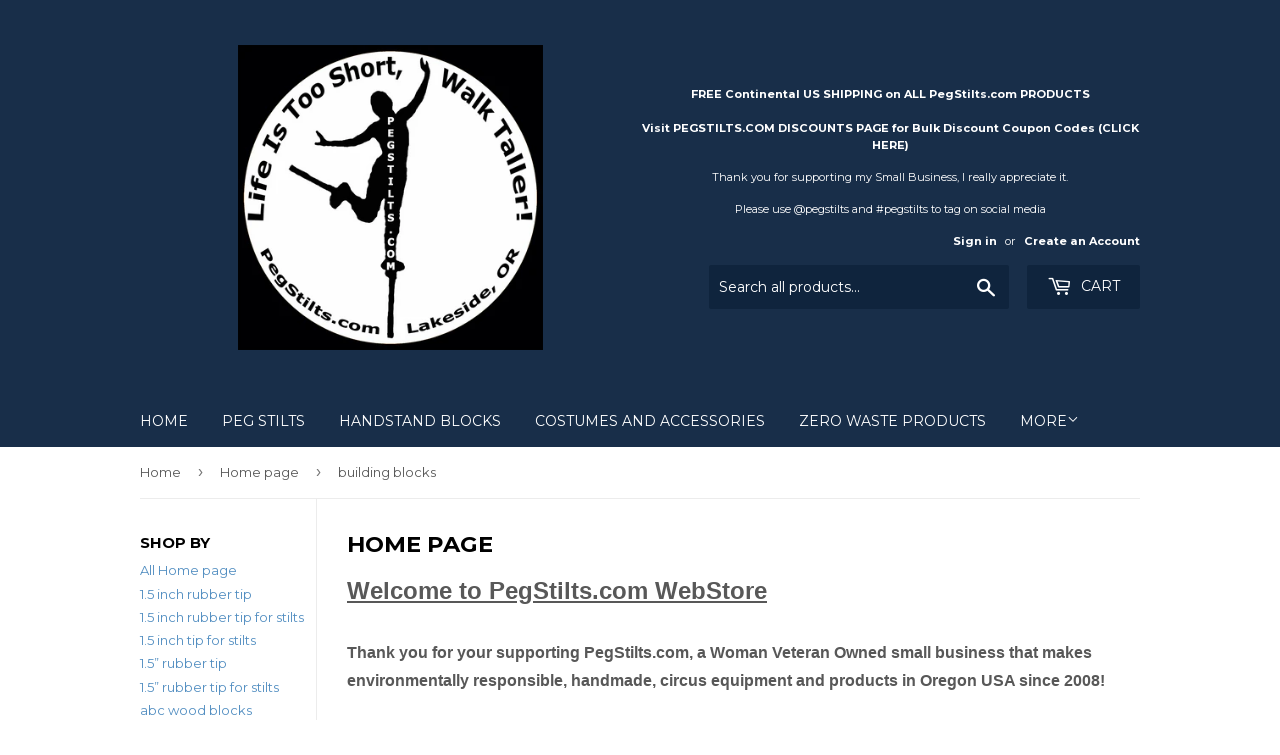

--- FILE ---
content_type: text/html; charset=utf-8
request_url: https://pegstilts.com/collections/homepage/building-blocks
body_size: 21365
content:
<!doctype html>
<!--[if lt IE 7]><html class="no-js lt-ie9 lt-ie8 lt-ie7" lang="en"> <![endif]-->
<!--[if IE 7]><html class="no-js lt-ie9 lt-ie8" lang="en"> <![endif]-->
<!--[if IE 8]><html class="no-js lt-ie9" lang="en"> <![endif]-->
<!--[if IE 9 ]><html class="ie9 no-js"> <![endif]-->
<!--[if (gt IE 9)|!(IE)]><!--> <html class="no-touch no-js"> <!--<![endif]-->
<head>
  <meta name="google-site-verification" content="owB6zMK_bKhgaydNOh9C3_6-nB10asnDG9Vv_8_1esc" />
  <script>(function(H){H.className=H.className.replace(/\bno-js\b/,'js')})(document.documentElement)</script>
  <!-- Basic page needs ================================================== -->
  <meta charset="utf-8">
  <meta http-equiv="X-UA-Compatible" content="IE=edge,chrome=1">

  
  <link rel="shortcut icon" href="//pegstilts.com/cdn/shop/files/circle_ad_white_black_small_f22cfda7-ab94-40e8-891c-57aaff788b24_32x32.jpg?v=1634752601" type="image/png" />
  

  <!-- Title and description ================================================== -->
  <title>
  PegStilts.com Home page &ndash; Tagged &quot;building blocks&quot; &ndash; PegStilts.com - Peg Stilts, Puppets, and Art
  </title>


  
    <meta name="description" content="Welcome to PegStilts.com WebStore Thank you for your supporting PegStilts.com, a Woman Veteran Owned small business that makes environmentally responsible, handmade, circus equipment and products in Oregon USA since 2008!  PegStilts.com is located in Lakeside Oregon since 2016, and was in Portland Oregon from 2008-16. ">
  

  <!-- Product meta ================================================== -->
  <!-- /snippets/social-meta-tags.liquid -->




<meta property="og:site_name" content="PegStilts.com - Peg Stilts, Puppets, and Art">
<meta property="og:url" content="https://pegstilts.com/collections/homepage/building-blocks">
<meta property="og:title" content="Home page">
<meta property="og:type" content="product.group">
<meta property="og:description" content="Welcome to PegStilts.com WebStore Thank you for your supporting PegStilts.com, a Woman Veteran Owned small business that makes environmentally responsible, handmade, circus equipment and products in Oregon USA since 2008!  PegStilts.com is located in Lakeside Oregon since 2016, and was in Portland Oregon from 2008-16. ">

<meta property="og:image" content="http://pegstilts.com/cdn/shop/collections/circle_ad_white_black_small_1200x1200.jpg?v=1524647104">
<meta property="og:image:secure_url" content="https://pegstilts.com/cdn/shop/collections/circle_ad_white_black_small_1200x1200.jpg?v=1524647104">


  <meta name="twitter:site" content="@pegstilts">

<meta name="twitter:card" content="summary_large_image">
<meta name="twitter:title" content="Home page">
<meta name="twitter:description" content="Welcome to PegStilts.com WebStore Thank you for your supporting PegStilts.com, a Woman Veteran Owned small business that makes environmentally responsible, handmade, circus equipment and products in Oregon USA since 2008!  PegStilts.com is located in Lakeside Oregon since 2016, and was in Portland Oregon from 2008-16. ">


  <!-- Helpers ================================================== -->
  <link rel="canonical" href="https://pegstilts.com/collections/homepage/building-blocks">
  <meta name="viewport" content="width=device-width,initial-scale=1">

  <!-- CSS ================================================== -->
  <link href="//pegstilts.com/cdn/shop/t/2/assets/theme.scss.css?v=81661201003293711651735415370" rel="stylesheet" type="text/css" media="all" />
  
  
  
  <link href="//fonts.googleapis.com/css?family=Montserrat:400,700" rel="stylesheet" type="text/css" media="all" />


  


  



  <!-- Header hook for plugins ================================================== -->
  <script>window.performance && window.performance.mark && window.performance.mark('shopify.content_for_header.start');</script><meta name="google-site-verification" content="owB6zMK_bKhgaydNOh9C3_6-nB10asnDG9Vv_8_1esc">
<meta id="shopify-digital-wallet" name="shopify-digital-wallet" content="/2340585535/digital_wallets/dialog">
<meta name="shopify-checkout-api-token" content="f87793181305ce2e6b253fcb084a93c2">
<meta id="in-context-paypal-metadata" data-shop-id="2340585535" data-venmo-supported="false" data-environment="production" data-locale="en_US" data-paypal-v4="true" data-currency="USD">
<link rel="alternate" type="application/atom+xml" title="Feed" href="/collections/homepage/building-blocks.atom" />
<link rel="alternate" type="application/json+oembed" href="https://pegstilts.com/collections/homepage/building-blocks.oembed">
<script async="async" src="/checkouts/internal/preloads.js?locale=en-US"></script>
<link rel="preconnect" href="https://shop.app" crossorigin="anonymous">
<script async="async" src="https://shop.app/checkouts/internal/preloads.js?locale=en-US&shop_id=2340585535" crossorigin="anonymous"></script>
<script id="apple-pay-shop-capabilities" type="application/json">{"shopId":2340585535,"countryCode":"US","currencyCode":"USD","merchantCapabilities":["supports3DS"],"merchantId":"gid:\/\/shopify\/Shop\/2340585535","merchantName":"PegStilts.com - Peg Stilts, Puppets, and Art","requiredBillingContactFields":["postalAddress","email","phone"],"requiredShippingContactFields":["postalAddress","email","phone"],"shippingType":"shipping","supportedNetworks":["visa","masterCard","amex","discover","elo","jcb"],"total":{"type":"pending","label":"PegStilts.com - Peg Stilts, Puppets, and Art","amount":"1.00"},"shopifyPaymentsEnabled":true,"supportsSubscriptions":true}</script>
<script id="shopify-features" type="application/json">{"accessToken":"f87793181305ce2e6b253fcb084a93c2","betas":["rich-media-storefront-analytics"],"domain":"pegstilts.com","predictiveSearch":true,"shopId":2340585535,"locale":"en"}</script>
<script>var Shopify = Shopify || {};
Shopify.shop = "pegstilts.myshopify.com";
Shopify.locale = "en";
Shopify.currency = {"active":"USD","rate":"1.0"};
Shopify.country = "US";
Shopify.theme = {"name":"Supply","id":14737506367,"schema_name":"Supply","schema_version":"3.3.0","theme_store_id":679,"role":"main"};
Shopify.theme.handle = "null";
Shopify.theme.style = {"id":null,"handle":null};
Shopify.cdnHost = "pegstilts.com/cdn";
Shopify.routes = Shopify.routes || {};
Shopify.routes.root = "/";</script>
<script type="module">!function(o){(o.Shopify=o.Shopify||{}).modules=!0}(window);</script>
<script>!function(o){function n(){var o=[];function n(){o.push(Array.prototype.slice.apply(arguments))}return n.q=o,n}var t=o.Shopify=o.Shopify||{};t.loadFeatures=n(),t.autoloadFeatures=n()}(window);</script>
<script>
  window.ShopifyPay = window.ShopifyPay || {};
  window.ShopifyPay.apiHost = "shop.app\/pay";
  window.ShopifyPay.redirectState = null;
</script>
<script id="shop-js-analytics" type="application/json">{"pageType":"collection"}</script>
<script defer="defer" async type="module" src="//pegstilts.com/cdn/shopifycloud/shop-js/modules/v2/client.init-shop-cart-sync_D0dqhulL.en.esm.js"></script>
<script defer="defer" async type="module" src="//pegstilts.com/cdn/shopifycloud/shop-js/modules/v2/chunk.common_CpVO7qML.esm.js"></script>
<script type="module">
  await import("//pegstilts.com/cdn/shopifycloud/shop-js/modules/v2/client.init-shop-cart-sync_D0dqhulL.en.esm.js");
await import("//pegstilts.com/cdn/shopifycloud/shop-js/modules/v2/chunk.common_CpVO7qML.esm.js");

  window.Shopify.SignInWithShop?.initShopCartSync?.({"fedCMEnabled":true,"windoidEnabled":true});

</script>
<script>
  window.Shopify = window.Shopify || {};
  if (!window.Shopify.featureAssets) window.Shopify.featureAssets = {};
  window.Shopify.featureAssets['shop-js'] = {"shop-cart-sync":["modules/v2/client.shop-cart-sync_D9bwt38V.en.esm.js","modules/v2/chunk.common_CpVO7qML.esm.js"],"init-fed-cm":["modules/v2/client.init-fed-cm_BJ8NPuHe.en.esm.js","modules/v2/chunk.common_CpVO7qML.esm.js"],"init-shop-email-lookup-coordinator":["modules/v2/client.init-shop-email-lookup-coordinator_pVrP2-kG.en.esm.js","modules/v2/chunk.common_CpVO7qML.esm.js"],"shop-cash-offers":["modules/v2/client.shop-cash-offers_CNh7FWN-.en.esm.js","modules/v2/chunk.common_CpVO7qML.esm.js","modules/v2/chunk.modal_DKF6x0Jh.esm.js"],"init-shop-cart-sync":["modules/v2/client.init-shop-cart-sync_D0dqhulL.en.esm.js","modules/v2/chunk.common_CpVO7qML.esm.js"],"init-windoid":["modules/v2/client.init-windoid_DaoAelzT.en.esm.js","modules/v2/chunk.common_CpVO7qML.esm.js"],"shop-toast-manager":["modules/v2/client.shop-toast-manager_1DND8Tac.en.esm.js","modules/v2/chunk.common_CpVO7qML.esm.js"],"pay-button":["modules/v2/client.pay-button_CFeQi1r6.en.esm.js","modules/v2/chunk.common_CpVO7qML.esm.js"],"shop-button":["modules/v2/client.shop-button_Ca94MDdQ.en.esm.js","modules/v2/chunk.common_CpVO7qML.esm.js"],"shop-login-button":["modules/v2/client.shop-login-button_DPYNfp1Z.en.esm.js","modules/v2/chunk.common_CpVO7qML.esm.js","modules/v2/chunk.modal_DKF6x0Jh.esm.js"],"avatar":["modules/v2/client.avatar_BTnouDA3.en.esm.js"],"shop-follow-button":["modules/v2/client.shop-follow-button_BMKh4nJE.en.esm.js","modules/v2/chunk.common_CpVO7qML.esm.js","modules/v2/chunk.modal_DKF6x0Jh.esm.js"],"init-customer-accounts-sign-up":["modules/v2/client.init-customer-accounts-sign-up_CJXi5kRN.en.esm.js","modules/v2/client.shop-login-button_DPYNfp1Z.en.esm.js","modules/v2/chunk.common_CpVO7qML.esm.js","modules/v2/chunk.modal_DKF6x0Jh.esm.js"],"init-shop-for-new-customer-accounts":["modules/v2/client.init-shop-for-new-customer-accounts_BoBxkgWu.en.esm.js","modules/v2/client.shop-login-button_DPYNfp1Z.en.esm.js","modules/v2/chunk.common_CpVO7qML.esm.js","modules/v2/chunk.modal_DKF6x0Jh.esm.js"],"init-customer-accounts":["modules/v2/client.init-customer-accounts_DCuDTzpR.en.esm.js","modules/v2/client.shop-login-button_DPYNfp1Z.en.esm.js","modules/v2/chunk.common_CpVO7qML.esm.js","modules/v2/chunk.modal_DKF6x0Jh.esm.js"],"checkout-modal":["modules/v2/client.checkout-modal_U_3e4VxF.en.esm.js","modules/v2/chunk.common_CpVO7qML.esm.js","modules/v2/chunk.modal_DKF6x0Jh.esm.js"],"lead-capture":["modules/v2/client.lead-capture_DEgn0Z8u.en.esm.js","modules/v2/chunk.common_CpVO7qML.esm.js","modules/v2/chunk.modal_DKF6x0Jh.esm.js"],"shop-login":["modules/v2/client.shop-login_CoM5QKZ_.en.esm.js","modules/v2/chunk.common_CpVO7qML.esm.js","modules/v2/chunk.modal_DKF6x0Jh.esm.js"],"payment-terms":["modules/v2/client.payment-terms_BmrqWn8r.en.esm.js","modules/v2/chunk.common_CpVO7qML.esm.js","modules/v2/chunk.modal_DKF6x0Jh.esm.js"]};
</script>
<script id="__st">var __st={"a":2340585535,"offset":-28800,"reqid":"5f1c9cdc-7de9-40ed-95b2-0699716a7633-1764453094","pageurl":"pegstilts.com\/collections\/homepage\/building-blocks","u":"01d1dc8f88b4","p":"collection","rtyp":"collection","rid":35528179775};</script>
<script>window.ShopifyPaypalV4VisibilityTracking = true;</script>
<script id="captcha-bootstrap">!function(){'use strict';const t='contact',e='account',n='new_comment',o=[[t,t],['blogs',n],['comments',n],[t,'customer']],c=[[e,'customer_login'],[e,'guest_login'],[e,'recover_customer_password'],[e,'create_customer']],r=t=>t.map((([t,e])=>`form[action*='/${t}']:not([data-nocaptcha='true']) input[name='form_type'][value='${e}']`)).join(','),a=t=>()=>t?[...document.querySelectorAll(t)].map((t=>t.form)):[];function s(){const t=[...o],e=r(t);return a(e)}const i='password',u='form_key',d=['recaptcha-v3-token','g-recaptcha-response','h-captcha-response',i],f=()=>{try{return window.sessionStorage}catch{return}},m='__shopify_v',_=t=>t.elements[u];function p(t,e,n=!1){try{const o=window.sessionStorage,c=JSON.parse(o.getItem(e)),{data:r}=function(t){const{data:e,action:n}=t;return t[m]||n?{data:e,action:n}:{data:t,action:n}}(c);for(const[e,n]of Object.entries(r))t.elements[e]&&(t.elements[e].value=n);n&&o.removeItem(e)}catch(o){console.error('form repopulation failed',{error:o})}}const l='form_type',E='cptcha';function T(t){t.dataset[E]=!0}const w=window,h=w.document,L='Shopify',v='ce_forms',y='captcha';let A=!1;((t,e)=>{const n=(g='f06e6c50-85a8-45c8-87d0-21a2b65856fe',I='https://cdn.shopify.com/shopifycloud/storefront-forms-hcaptcha/ce_storefront_forms_captcha_hcaptcha.v1.5.2.iife.js',D={infoText:'Protected by hCaptcha',privacyText:'Privacy',termsText:'Terms'},(t,e,n)=>{const o=w[L][v],c=o.bindForm;if(c)return c(t,g,e,D).then(n);var r;o.q.push([[t,g,e,D],n]),r=I,A||(h.body.append(Object.assign(h.createElement('script'),{id:'captcha-provider',async:!0,src:r})),A=!0)});var g,I,D;w[L]=w[L]||{},w[L][v]=w[L][v]||{},w[L][v].q=[],w[L][y]=w[L][y]||{},w[L][y].protect=function(t,e){n(t,void 0,e),T(t)},Object.freeze(w[L][y]),function(t,e,n,w,h,L){const[v,y,A,g]=function(t,e,n){const i=e?o:[],u=t?c:[],d=[...i,...u],f=r(d),m=r(i),_=r(d.filter((([t,e])=>n.includes(e))));return[a(f),a(m),a(_),s()]}(w,h,L),I=t=>{const e=t.target;return e instanceof HTMLFormElement?e:e&&e.form},D=t=>v().includes(t);t.addEventListener('submit',(t=>{const e=I(t);if(!e)return;const n=D(e)&&!e.dataset.hcaptchaBound&&!e.dataset.recaptchaBound,o=_(e),c=g().includes(e)&&(!o||!o.value);(n||c)&&t.preventDefault(),c&&!n&&(function(t){try{if(!f())return;!function(t){const e=f();if(!e)return;const n=_(t);if(!n)return;const o=n.value;o&&e.removeItem(o)}(t);const e=Array.from(Array(32),(()=>Math.random().toString(36)[2])).join('');!function(t,e){_(t)||t.append(Object.assign(document.createElement('input'),{type:'hidden',name:u})),t.elements[u].value=e}(t,e),function(t,e){const n=f();if(!n)return;const o=[...t.querySelectorAll(`input[type='${i}']`)].map((({name:t})=>t)),c=[...d,...o],r={};for(const[a,s]of new FormData(t).entries())c.includes(a)||(r[a]=s);n.setItem(e,JSON.stringify({[m]:1,action:t.action,data:r}))}(t,e)}catch(e){console.error('failed to persist form',e)}}(e),e.submit())}));const S=(t,e)=>{t&&!t.dataset[E]&&(n(t,e.some((e=>e===t))),T(t))};for(const o of['focusin','change'])t.addEventListener(o,(t=>{const e=I(t);D(e)&&S(e,y())}));const B=e.get('form_key'),M=e.get(l),P=B&&M;t.addEventListener('DOMContentLoaded',(()=>{const t=y();if(P)for(const e of t)e.elements[l].value===M&&p(e,B);[...new Set([...A(),...v().filter((t=>'true'===t.dataset.shopifyCaptcha))])].forEach((e=>S(e,t)))}))}(h,new URLSearchParams(w.location.search),n,t,e,['guest_login'])})(!0,!0)}();</script>
<script integrity="sha256-52AcMU7V7pcBOXWImdc/TAGTFKeNjmkeM1Pvks/DTgc=" data-source-attribution="shopify.loadfeatures" defer="defer" src="//pegstilts.com/cdn/shopifycloud/storefront/assets/storefront/load_feature-81c60534.js" crossorigin="anonymous"></script>
<script crossorigin="anonymous" defer="defer" src="//pegstilts.com/cdn/shopifycloud/storefront/assets/shopify_pay/storefront-65b4c6d7.js?v=20250812"></script>
<script data-source-attribution="shopify.dynamic_checkout.dynamic.init">var Shopify=Shopify||{};Shopify.PaymentButton=Shopify.PaymentButton||{isStorefrontPortableWallets:!0,init:function(){window.Shopify.PaymentButton.init=function(){};var t=document.createElement("script");t.src="https://pegstilts.com/cdn/shopifycloud/portable-wallets/latest/portable-wallets.en.js",t.type="module",document.head.appendChild(t)}};
</script>
<script data-source-attribution="shopify.dynamic_checkout.buyer_consent">
  function portableWalletsHideBuyerConsent(e){var t=document.getElementById("shopify-buyer-consent"),n=document.getElementById("shopify-subscription-policy-button");t&&n&&(t.classList.add("hidden"),t.setAttribute("aria-hidden","true"),n.removeEventListener("click",e))}function portableWalletsShowBuyerConsent(e){var t=document.getElementById("shopify-buyer-consent"),n=document.getElementById("shopify-subscription-policy-button");t&&n&&(t.classList.remove("hidden"),t.removeAttribute("aria-hidden"),n.addEventListener("click",e))}window.Shopify?.PaymentButton&&(window.Shopify.PaymentButton.hideBuyerConsent=portableWalletsHideBuyerConsent,window.Shopify.PaymentButton.showBuyerConsent=portableWalletsShowBuyerConsent);
</script>
<script data-source-attribution="shopify.dynamic_checkout.cart.bootstrap">document.addEventListener("DOMContentLoaded",(function(){function t(){return document.querySelector("shopify-accelerated-checkout-cart, shopify-accelerated-checkout")}if(t())Shopify.PaymentButton.init();else{new MutationObserver((function(e,n){t()&&(Shopify.PaymentButton.init(),n.disconnect())})).observe(document.body,{childList:!0,subtree:!0})}}));
</script>
<script id='scb4127' type='text/javascript' async='' src='https://pegstilts.com/cdn/shopifycloud/privacy-banner/storefront-banner.js'></script><link id="shopify-accelerated-checkout-styles" rel="stylesheet" media="screen" href="https://pegstilts.com/cdn/shopifycloud/portable-wallets/latest/accelerated-checkout-backwards-compat.css" crossorigin="anonymous">
<style id="shopify-accelerated-checkout-cart">
        #shopify-buyer-consent {
  margin-top: 1em;
  display: inline-block;
  width: 100%;
}

#shopify-buyer-consent.hidden {
  display: none;
}

#shopify-subscription-policy-button {
  background: none;
  border: none;
  padding: 0;
  text-decoration: underline;
  font-size: inherit;
  cursor: pointer;
}

#shopify-subscription-policy-button::before {
  box-shadow: none;
}

      </style>

<script>window.performance && window.performance.mark && window.performance.mark('shopify.content_for_header.end');</script>

  

<!--[if lt IE 9]>
<script src="//cdnjs.cloudflare.com/ajax/libs/html5shiv/3.7.2/html5shiv.min.js" type="text/javascript"></script>
<![endif]-->
<!--[if (lte IE 9) ]><script src="//pegstilts.com/cdn/shop/t/2/assets/match-media.min.js?166" type="text/javascript"></script><![endif]-->


  
  

  <script src="//pegstilts.com/cdn/shop/t/2/assets/jquery-2.2.3.min.js?v=58211863146907186831524642704" type="text/javascript"></script>

  <!--[if (gt IE 9)|!(IE)]><!--><script src="//pegstilts.com/cdn/shop/t/2/assets/lazysizes.min.js?v=8147953233334221341524642704" async="async"></script><!--<![endif]-->
  <!--[if lte IE 9]><script src="//pegstilts.com/cdn/shop/t/2/assets/lazysizes.min.js?v=8147953233334221341524642704"></script><![endif]-->

  <!--[if (gt IE 9)|!(IE)]><!--><script src="//pegstilts.com/cdn/shop/t/2/assets/vendor.js?v=23204533626406551281524642704" defer="defer"></script><!--<![endif]-->
  <!--[if lte IE 9]><script src="//pegstilts.com/cdn/shop/t/2/assets/vendor.js?v=23204533626406551281524642704"></script><![endif]-->

  <!--[if (gt IE 9)|!(IE)]><!--><script src="//pegstilts.com/cdn/shop/t/2/assets/theme.js?v=110790385427540549371524642709" defer="defer"></script><!--<![endif]-->
  <!--[if lte IE 9]><script src="//pegstilts.com/cdn/shop/t/2/assets/theme.js?v=110790385427540549371524642709"></script><![endif]-->

<!-- Global site tag (gtag.js) - Google Analytics -->
<script async src="https://www.googletagmanager.com/gtag/js?id=UA-18668573-1"></script>
<script>
  window.dataLayer = window.dataLayer || [];
  function gtag(){dataLayer.push(arguments);}
  gtag('js', new Date());

  gtag('config', 'UA-18668573-1');
</script>
  
<!-- BING Tracking -->
<script>(function(w,d,t,r,u){var f,n,i;w[u]=w[u]||[],f=function(){var o={ti:"17325940"};o.q=w[u],w[u]=new UET(o),w[u].push("pageLoad")},n=d.createElement(t),n.src=r,n.async=1,n.onload=n.onreadystatechange=function(){var s=this.readyState;s&&s!=="loaded"&&s!=="complete"||(f(),n.onload=n.onreadystatechange=null)},i=d.getElementsByTagName(t)[0],i.parentNode.insertBefore(n,i)})(window,document,"script","//bat.bing.com/bat.js","uetq");</script>
<!-- End BING Tracking -->

<link href="https://monorail-edge.shopifysvc.com" rel="dns-prefetch">
<script>(function(){if ("sendBeacon" in navigator && "performance" in window) {try {var session_token_from_headers = performance.getEntriesByType('navigation')[0].serverTiming.find(x => x.name == '_s').description;} catch {var session_token_from_headers = undefined;}var session_cookie_matches = document.cookie.match(/_shopify_s=([^;]*)/);var session_token_from_cookie = session_cookie_matches && session_cookie_matches.length === 2 ? session_cookie_matches[1] : "";var session_token = session_token_from_headers || session_token_from_cookie || "";function handle_abandonment_event(e) {var entries = performance.getEntries().filter(function(entry) {return /monorail-edge.shopifysvc.com/.test(entry.name);});if (!window.abandonment_tracked && entries.length === 0) {window.abandonment_tracked = true;var currentMs = Date.now();var navigation_start = performance.timing.navigationStart;var payload = {shop_id: 2340585535,url: window.location.href,navigation_start,duration: currentMs - navigation_start,session_token,page_type: "collection"};window.navigator.sendBeacon("https://monorail-edge.shopifysvc.com/v1/produce", JSON.stringify({schema_id: "online_store_buyer_site_abandonment/1.1",payload: payload,metadata: {event_created_at_ms: currentMs,event_sent_at_ms: currentMs}}));}}window.addEventListener('pagehide', handle_abandonment_event);}}());</script>
<script id="web-pixels-manager-setup">(function e(e,d,r,n,o){if(void 0===o&&(o={}),!Boolean(null===(a=null===(i=window.Shopify)||void 0===i?void 0:i.analytics)||void 0===a?void 0:a.replayQueue)){var i,a;window.Shopify=window.Shopify||{};var t=window.Shopify;t.analytics=t.analytics||{};var s=t.analytics;s.replayQueue=[],s.publish=function(e,d,r){return s.replayQueue.push([e,d,r]),!0};try{self.performance.mark("wpm:start")}catch(e){}var l=function(){var e={modern:/Edge?\/(1{2}[4-9]|1[2-9]\d|[2-9]\d{2}|\d{4,})\.\d+(\.\d+|)|Firefox\/(1{2}[4-9]|1[2-9]\d|[2-9]\d{2}|\d{4,})\.\d+(\.\d+|)|Chrom(ium|e)\/(9{2}|\d{3,})\.\d+(\.\d+|)|(Maci|X1{2}).+ Version\/(15\.\d+|(1[6-9]|[2-9]\d|\d{3,})\.\d+)([,.]\d+|)( \(\w+\)|)( Mobile\/\w+|) Safari\/|Chrome.+OPR\/(9{2}|\d{3,})\.\d+\.\d+|(CPU[ +]OS|iPhone[ +]OS|CPU[ +]iPhone|CPU IPhone OS|CPU iPad OS)[ +]+(15[._]\d+|(1[6-9]|[2-9]\d|\d{3,})[._]\d+)([._]\d+|)|Android:?[ /-](13[3-9]|1[4-9]\d|[2-9]\d{2}|\d{4,})(\.\d+|)(\.\d+|)|Android.+Firefox\/(13[5-9]|1[4-9]\d|[2-9]\d{2}|\d{4,})\.\d+(\.\d+|)|Android.+Chrom(ium|e)\/(13[3-9]|1[4-9]\d|[2-9]\d{2}|\d{4,})\.\d+(\.\d+|)|SamsungBrowser\/([2-9]\d|\d{3,})\.\d+/,legacy:/Edge?\/(1[6-9]|[2-9]\d|\d{3,})\.\d+(\.\d+|)|Firefox\/(5[4-9]|[6-9]\d|\d{3,})\.\d+(\.\d+|)|Chrom(ium|e)\/(5[1-9]|[6-9]\d|\d{3,})\.\d+(\.\d+|)([\d.]+$|.*Safari\/(?![\d.]+ Edge\/[\d.]+$))|(Maci|X1{2}).+ Version\/(10\.\d+|(1[1-9]|[2-9]\d|\d{3,})\.\d+)([,.]\d+|)( \(\w+\)|)( Mobile\/\w+|) Safari\/|Chrome.+OPR\/(3[89]|[4-9]\d|\d{3,})\.\d+\.\d+|(CPU[ +]OS|iPhone[ +]OS|CPU[ +]iPhone|CPU IPhone OS|CPU iPad OS)[ +]+(10[._]\d+|(1[1-9]|[2-9]\d|\d{3,})[._]\d+)([._]\d+|)|Android:?[ /-](13[3-9]|1[4-9]\d|[2-9]\d{2}|\d{4,})(\.\d+|)(\.\d+|)|Mobile Safari.+OPR\/([89]\d|\d{3,})\.\d+\.\d+|Android.+Firefox\/(13[5-9]|1[4-9]\d|[2-9]\d{2}|\d{4,})\.\d+(\.\d+|)|Android.+Chrom(ium|e)\/(13[3-9]|1[4-9]\d|[2-9]\d{2}|\d{4,})\.\d+(\.\d+|)|Android.+(UC? ?Browser|UCWEB|U3)[ /]?(15\.([5-9]|\d{2,})|(1[6-9]|[2-9]\d|\d{3,})\.\d+)\.\d+|SamsungBrowser\/(5\.\d+|([6-9]|\d{2,})\.\d+)|Android.+MQ{2}Browser\/(14(\.(9|\d{2,})|)|(1[5-9]|[2-9]\d|\d{3,})(\.\d+|))(\.\d+|)|K[Aa][Ii]OS\/(3\.\d+|([4-9]|\d{2,})\.\d+)(\.\d+|)/},d=e.modern,r=e.legacy,n=navigator.userAgent;return n.match(d)?"modern":n.match(r)?"legacy":"unknown"}(),u="modern"===l?"modern":"legacy",c=(null!=n?n:{modern:"",legacy:""})[u],f=function(e){return[e.baseUrl,"/wpm","/b",e.hashVersion,"modern"===e.buildTarget?"m":"l",".js"].join("")}({baseUrl:d,hashVersion:r,buildTarget:u}),m=function(e){var d=e.version,r=e.bundleTarget,n=e.surface,o=e.pageUrl,i=e.monorailEndpoint;return{emit:function(e){var a=e.status,t=e.errorMsg,s=(new Date).getTime(),l=JSON.stringify({metadata:{event_sent_at_ms:s},events:[{schema_id:"web_pixels_manager_load/3.1",payload:{version:d,bundle_target:r,page_url:o,status:a,surface:n,error_msg:t},metadata:{event_created_at_ms:s}}]});if(!i)return console&&console.warn&&console.warn("[Web Pixels Manager] No Monorail endpoint provided, skipping logging."),!1;try{return self.navigator.sendBeacon.bind(self.navigator)(i,l)}catch(e){}var u=new XMLHttpRequest;try{return u.open("POST",i,!0),u.setRequestHeader("Content-Type","text/plain"),u.send(l),!0}catch(e){return console&&console.warn&&console.warn("[Web Pixels Manager] Got an unhandled error while logging to Monorail."),!1}}}}({version:r,bundleTarget:l,surface:e.surface,pageUrl:self.location.href,monorailEndpoint:e.monorailEndpoint});try{o.browserTarget=l,function(e){var d=e.src,r=e.async,n=void 0===r||r,o=e.onload,i=e.onerror,a=e.sri,t=e.scriptDataAttributes,s=void 0===t?{}:t,l=document.createElement("script"),u=document.querySelector("head"),c=document.querySelector("body");if(l.async=n,l.src=d,a&&(l.integrity=a,l.crossOrigin="anonymous"),s)for(var f in s)if(Object.prototype.hasOwnProperty.call(s,f))try{l.dataset[f]=s[f]}catch(e){}if(o&&l.addEventListener("load",o),i&&l.addEventListener("error",i),u)u.appendChild(l);else{if(!c)throw new Error("Did not find a head or body element to append the script");c.appendChild(l)}}({src:f,async:!0,onload:function(){if(!function(){var e,d;return Boolean(null===(d=null===(e=window.Shopify)||void 0===e?void 0:e.analytics)||void 0===d?void 0:d.initialized)}()){var d=window.webPixelsManager.init(e)||void 0;if(d){var r=window.Shopify.analytics;r.replayQueue.forEach((function(e){var r=e[0],n=e[1],o=e[2];d.publishCustomEvent(r,n,o)})),r.replayQueue=[],r.publish=d.publishCustomEvent,r.visitor=d.visitor,r.initialized=!0}}},onerror:function(){return m.emit({status:"failed",errorMsg:"".concat(f," has failed to load")})},sri:function(e){var d=/^sha384-[A-Za-z0-9+/=]+$/;return"string"==typeof e&&d.test(e)}(c)?c:"",scriptDataAttributes:o}),m.emit({status:"loading"})}catch(e){m.emit({status:"failed",errorMsg:(null==e?void 0:e.message)||"Unknown error"})}}})({shopId: 2340585535,storefrontBaseUrl: "https://pegstilts.com",extensionsBaseUrl: "https://extensions.shopifycdn.com/cdn/shopifycloud/web-pixels-manager",monorailEndpoint: "https://monorail-edge.shopifysvc.com/unstable/produce_batch",surface: "storefront-renderer",enabledBetaFlags: ["2dca8a86"],webPixelsConfigList: [{"id":"306806847","configuration":"{\"config\":\"{\\\"google_tag_ids\\\":[\\\"G-DPG28HBBX8\\\",\\\"AW-996373630\\\",\\\"GT-WBKZ5NJ\\\"],\\\"target_country\\\":\\\"US\\\",\\\"gtag_events\\\":[{\\\"type\\\":\\\"begin_checkout\\\",\\\"action_label\\\":[\\\"G-DPG28HBBX8\\\",\\\"AW-996373630\\\/45FrCKSD4oYBEP7ojdsD\\\"]},{\\\"type\\\":\\\"search\\\",\\\"action_label\\\":[\\\"G-DPG28HBBX8\\\",\\\"AW-996373630\\\/AEToCKeD4oYBEP7ojdsD\\\"]},{\\\"type\\\":\\\"view_item\\\",\\\"action_label\\\":[\\\"G-DPG28HBBX8\\\",\\\"AW-996373630\\\/sHUJCJ6D4oYBEP7ojdsD\\\",\\\"MC-MV5FHR9Q75\\\"]},{\\\"type\\\":\\\"purchase\\\",\\\"action_label\\\":[\\\"G-DPG28HBBX8\\\",\\\"AW-996373630\\\/U4lZCJuD4oYBEP7ojdsD\\\",\\\"MC-MV5FHR9Q75\\\",\\\"AW-996373630\\\/9J8HCJKw8wQQ_uiN2wM\\\"]},{\\\"type\\\":\\\"page_view\\\",\\\"action_label\\\":[\\\"G-DPG28HBBX8\\\",\\\"AW-996373630\\\/dHydCJiD4oYBEP7ojdsD\\\",\\\"MC-MV5FHR9Q75\\\"]},{\\\"type\\\":\\\"add_payment_info\\\",\\\"action_label\\\":[\\\"G-DPG28HBBX8\\\",\\\"AW-996373630\\\/UFjbCKqD4oYBEP7ojdsD\\\"]},{\\\"type\\\":\\\"add_to_cart\\\",\\\"action_label\\\":[\\\"G-DPG28HBBX8\\\",\\\"AW-996373630\\\/eMzICKGD4oYBEP7ojdsD\\\"]}],\\\"enable_monitoring_mode\\\":false}\"}","eventPayloadVersion":"v1","runtimeContext":"OPEN","scriptVersion":"b2a88bafab3e21179ed38636efcd8a93","type":"APP","apiClientId":1780363,"privacyPurposes":[],"dataSharingAdjustments":{"protectedCustomerApprovalScopes":["read_customer_address","read_customer_email","read_customer_name","read_customer_personal_data","read_customer_phone"]}},{"id":"156729407","configuration":"{\"pixel_id\":\"291067344961795\",\"pixel_type\":\"facebook_pixel\",\"metaapp_system_user_token\":\"-\"}","eventPayloadVersion":"v1","runtimeContext":"OPEN","scriptVersion":"ca16bc87fe92b6042fbaa3acc2fbdaa6","type":"APP","apiClientId":2329312,"privacyPurposes":["ANALYTICS","MARKETING","SALE_OF_DATA"],"dataSharingAdjustments":{"protectedCustomerApprovalScopes":["read_customer_address","read_customer_email","read_customer_name","read_customer_personal_data","read_customer_phone"]}},{"id":"98271295","eventPayloadVersion":"v1","runtimeContext":"LAX","scriptVersion":"1","type":"CUSTOM","privacyPurposes":["ANALYTICS"],"name":"Google Analytics tag (migrated)"},{"id":"shopify-app-pixel","configuration":"{}","eventPayloadVersion":"v1","runtimeContext":"STRICT","scriptVersion":"0450","apiClientId":"shopify-pixel","type":"APP","privacyPurposes":["ANALYTICS","MARKETING"]},{"id":"shopify-custom-pixel","eventPayloadVersion":"v1","runtimeContext":"LAX","scriptVersion":"0450","apiClientId":"shopify-pixel","type":"CUSTOM","privacyPurposes":["ANALYTICS","MARKETING"]}],isMerchantRequest: false,initData: {"shop":{"name":"PegStilts.com - Peg Stilts, Puppets, and Art","paymentSettings":{"currencyCode":"USD"},"myshopifyDomain":"pegstilts.myshopify.com","countryCode":"US","storefrontUrl":"https:\/\/pegstilts.com"},"customer":null,"cart":null,"checkout":null,"productVariants":[],"purchasingCompany":null},},"https://pegstilts.com/cdn","ae1676cfwd2530674p4253c800m34e853cb",{"modern":"","legacy":""},{"shopId":"2340585535","storefrontBaseUrl":"https:\/\/pegstilts.com","extensionBaseUrl":"https:\/\/extensions.shopifycdn.com\/cdn\/shopifycloud\/web-pixels-manager","surface":"storefront-renderer","enabledBetaFlags":"[\"2dca8a86\"]","isMerchantRequest":"false","hashVersion":"ae1676cfwd2530674p4253c800m34e853cb","publish":"custom","events":"[[\"page_viewed\",{}],[\"collection_viewed\",{\"collection\":{\"id\":\"35528179775\",\"title\":\"Home page\",\"productVariants\":[{\"price\":{\"amount\":45.0,\"currencyCode\":\"USD\"},\"product\":{\"title\":\"Wood Blocks (40 block set) - UnPainted\",\"vendor\":\"PegStilts.com\",\"id\":\"640849936447\",\"untranslatedTitle\":\"Wood Blocks (40 block set) - UnPainted\",\"url\":\"\/products\/wb-40\",\"type\":\"Toys \u0026 Games \u003e Toys \u003e Building Toys \u003e Wooden Blocks\"},\"id\":\"7438288912447\",\"image\":{\"src\":\"\/\/pegstilts.com\/cdn\/shop\/products\/40blocksAshwood.jpg?v=1586386249\"},\"sku\":\"40ASHBLKS\",\"title\":\"ASH ONLY\",\"untranslatedTitle\":\"ASH ONLY\"},{\"price\":{\"amount\":25.0,\"currencyCode\":\"USD\"},\"product\":{\"title\":\"Wood Blocks (20 block set) - UnPainted\",\"vendor\":\"PegStilts.com\",\"id\":\"634775076927\",\"untranslatedTitle\":\"Wood Blocks (20 block set) - UnPainted\",\"url\":\"\/products\/wb-20\",\"type\":\"Toys \u0026 Games \u003e Toys \u003e Building Toys \u003e Wooden Blocks\"},\"id\":\"7406090944575\",\"image\":{\"src\":\"\/\/pegstilts.com\/cdn\/shop\/products\/40blocksAshwood_58d1ec08-e563-4880-9a35-7c228363b03a.jpg?v=1586385868\"},\"sku\":\"20ASHBLKS\",\"title\":\"ASH ONLY\",\"untranslatedTitle\":\"ASH ONLY\"},{\"price\":{\"amount\":75.0,\"currencyCode\":\"USD\"},\"product\":{\"title\":\"Wood Blocks (100 block set) - UnPainted\",\"vendor\":\"PegStilts.com\",\"id\":\"640850886719\",\"untranslatedTitle\":\"Wood Blocks (100 block set) - UnPainted\",\"url\":\"\/products\/wb-100\",\"type\":\"Toys \u0026 Games \u003e Toys \u003e Building Toys \u003e Wooden Blocks\"},\"id\":\"7438289862719\",\"image\":{\"src\":\"\/\/pegstilts.com\/cdn\/shop\/products\/ash_set2.jpg?v=1544410376\"},\"sku\":\"100ASHBLKS\",\"title\":\"ASH ONLY\",\"untranslatedTitle\":\"ASH ONLY\"},{\"price\":{\"amount\":25.0,\"currencyCode\":\"USD\"},\"product\":{\"title\":\"Wood Blocks - Numbers and Languages\",\"vendor\":\"PegStilts.com\",\"id\":\"641841233983\",\"untranslatedTitle\":\"Wood Blocks - Numbers and Languages\",\"url\":\"\/products\/languagewoodblocks\",\"type\":\"Toys \u0026 Games \u003e Toys \u003e Building Toys \u003e Wooden Blocks\"},\"id\":\"42618428883007\",\"image\":{\"src\":\"\/\/pegstilts.com\/cdn\/shop\/products\/english_and_number_ends.jpg?v=1764018001\"},\"sku\":\"WB-ENG-1\",\"title\":\"English\",\"untranslatedTitle\":\"English\"},{\"price\":{\"amount\":20.0,\"currencyCode\":\"USD\"},\"product\":{\"title\":\"Wood Blocks (10 block set) - UnPainted\",\"vendor\":\"PegStilts.com\",\"id\":\"4538562478143\",\"untranslatedTitle\":\"Wood Blocks (10 block set) - UnPainted\",\"url\":\"\/products\/wood-blocks-10-block-set-unpainted\",\"type\":\"Toys \u0026 Games \u003e Toys \u003e Building Toys \u003e Wooden Blocks\"},\"id\":\"32060700590143\",\"image\":{\"src\":\"\/\/pegstilts.com\/cdn\/shop\/products\/40blocksAshwood_01dad3e4-6b06-4922-b67c-df45b246f963.jpg?v=1586385551\"},\"sku\":\"10ASHBLKS\",\"title\":\"ASH ONLY\",\"untranslatedTitle\":\"ASH ONLY\"},{\"price\":{\"amount\":20.0,\"currencyCode\":\"USD\"},\"product\":{\"title\":\"Wood Blocks (Squares 10 block set) - UnPainted\",\"vendor\":\"PegStilts.com\",\"id\":\"6711097950271\",\"untranslatedTitle\":\"Wood Blocks (Squares 10 block set) - UnPainted\",\"url\":\"\/products\/squares-10\",\"type\":\"Toys \u0026 Games \u003e Toys \u003e Building Toys \u003e Wooden Blocks\"},\"id\":\"39430720520255\",\"image\":{\"src\":\"\/\/pegstilts.com\/cdn\/shop\/products\/IMG_0424.jpg?v=1629308012\"},\"sku\":\"\",\"title\":\"ASH ONLY\",\"untranslatedTitle\":\"ASH ONLY\"}]}}]]"});</script><script>
  window.ShopifyAnalytics = window.ShopifyAnalytics || {};
  window.ShopifyAnalytics.meta = window.ShopifyAnalytics.meta || {};
  window.ShopifyAnalytics.meta.currency = 'USD';
  var meta = {"products":[{"id":640849936447,"gid":"gid:\/\/shopify\/Product\/640849936447","vendor":"PegStilts.com","type":"Toys \u0026 Games \u003e Toys \u003e Building Toys \u003e Wooden Blocks","variants":[{"id":7438288912447,"price":4500,"name":"Wood Blocks (40 block set) - UnPainted - ASH ONLY","public_title":"ASH ONLY","sku":"40ASHBLKS"},{"id":32060734570559,"price":4500,"name":"Wood Blocks (40 block set) - UnPainted - APPLEPLY ONLY","public_title":"APPLEPLY ONLY","sku":"40APPLEPLYBLKS"},{"id":32060734799935,"price":4500,"name":"Wood Blocks (40 block set) - UnPainted - ASH \u0026 APPLEPLY","public_title":"ASH \u0026 APPLEPLY","sku":"40MIXEDWOODBLOCKS"}],"remote":false},{"id":634775076927,"gid":"gid:\/\/shopify\/Product\/634775076927","vendor":"PegStilts.com","type":"Toys \u0026 Games \u003e Toys \u003e Building Toys \u003e Wooden Blocks","variants":[{"id":7406090944575,"price":2500,"name":"Wood Blocks (20 block set) - UnPainted - ASH ONLY","public_title":"ASH ONLY","sku":"20ASHBLKS"},{"id":32060727984191,"price":2500,"name":"Wood Blocks (20 block set) - UnPainted - APPLEPLY ONLY","public_title":"APPLEPLY ONLY","sku":"20APPLEPLYBLKS"},{"id":32060728901695,"price":2500,"name":"Wood Blocks (20 block set) - UnPainted - ASH \u0026 APPLEPLY","public_title":"ASH \u0026 APPLEPLY","sku":"20MIXEDWOODBLKS"}],"remote":false},{"id":640850886719,"gid":"gid:\/\/shopify\/Product\/640850886719","vendor":"PegStilts.com","type":"Toys \u0026 Games \u003e Toys \u003e Building Toys \u003e Wooden Blocks","variants":[{"id":7438289862719,"price":7500,"name":"Wood Blocks (100 block set) - UnPainted - ASH ONLY","public_title":"ASH ONLY","sku":"100ASHBLKS"}],"remote":false},{"id":641841233983,"gid":"gid:\/\/shopify\/Product\/641841233983","vendor":"PegStilts.com","type":"Toys \u0026 Games \u003e Toys \u003e Building Toys \u003e Wooden Blocks","variants":[{"id":42618428883007,"price":2500,"name":"Wood Blocks - Numbers and Languages - English","public_title":"English","sku":"WB-ENG-1"},{"id":42618428915775,"price":2500,"name":"Wood Blocks - Numbers and Languages - English \u0026 French","public_title":"English \u0026 French","sku":"WB-ENG-2"}],"remote":false},{"id":4538562478143,"gid":"gid:\/\/shopify\/Product\/4538562478143","vendor":"PegStilts.com","type":"Toys \u0026 Games \u003e Toys \u003e Building Toys \u003e Wooden Blocks","variants":[{"id":32060700590143,"price":2000,"name":"Wood Blocks (10 block set) - UnPainted - ASH ONLY","public_title":"ASH ONLY","sku":"10ASHBLKS"},{"id":32060720054335,"price":2000,"name":"Wood Blocks (10 block set) - UnPainted - APPLEPLY ONLY","public_title":"APPLEPLY ONLY","sku":"10APPLEPLYBLKS"},{"id":32060721365055,"price":2000,"name":"Wood Blocks (10 block set) - UnPainted - ASH \u0026 APPLEPLY","public_title":"ASH \u0026 APPLEPLY","sku":"10MIXEDWOODBLKS"}],"remote":false},{"id":6711097950271,"gid":"gid:\/\/shopify\/Product\/6711097950271","vendor":"PegStilts.com","type":"Toys \u0026 Games \u003e Toys \u003e Building Toys \u003e Wooden Blocks","variants":[{"id":39430720520255,"price":2000,"name":"Wood Blocks (Squares 10 block set) - UnPainted - ASH ONLY","public_title":"ASH ONLY","sku":""}],"remote":false}],"page":{"pageType":"collection","resourceType":"collection","resourceId":35528179775}};
  for (var attr in meta) {
    window.ShopifyAnalytics.meta[attr] = meta[attr];
  }
</script>
<script class="analytics">
  (function () {
    var customDocumentWrite = function(content) {
      var jquery = null;

      if (window.jQuery) {
        jquery = window.jQuery;
      } else if (window.Checkout && window.Checkout.$) {
        jquery = window.Checkout.$;
      }

      if (jquery) {
        jquery('body').append(content);
      }
    };

    var hasLoggedConversion = function(token) {
      if (token) {
        return document.cookie.indexOf('loggedConversion=' + token) !== -1;
      }
      return false;
    }

    var setCookieIfConversion = function(token) {
      if (token) {
        var twoMonthsFromNow = new Date(Date.now());
        twoMonthsFromNow.setMonth(twoMonthsFromNow.getMonth() + 2);

        document.cookie = 'loggedConversion=' + token + '; expires=' + twoMonthsFromNow;
      }
    }

    var trekkie = window.ShopifyAnalytics.lib = window.trekkie = window.trekkie || [];
    if (trekkie.integrations) {
      return;
    }
    trekkie.methods = [
      'identify',
      'page',
      'ready',
      'track',
      'trackForm',
      'trackLink'
    ];
    trekkie.factory = function(method) {
      return function() {
        var args = Array.prototype.slice.call(arguments);
        args.unshift(method);
        trekkie.push(args);
        return trekkie;
      };
    };
    for (var i = 0; i < trekkie.methods.length; i++) {
      var key = trekkie.methods[i];
      trekkie[key] = trekkie.factory(key);
    }
    trekkie.load = function(config) {
      trekkie.config = config || {};
      trekkie.config.initialDocumentCookie = document.cookie;
      var first = document.getElementsByTagName('script')[0];
      var script = document.createElement('script');
      script.type = 'text/javascript';
      script.onerror = function(e) {
        var scriptFallback = document.createElement('script');
        scriptFallback.type = 'text/javascript';
        scriptFallback.onerror = function(error) {
                var Monorail = {
      produce: function produce(monorailDomain, schemaId, payload) {
        var currentMs = new Date().getTime();
        var event = {
          schema_id: schemaId,
          payload: payload,
          metadata: {
            event_created_at_ms: currentMs,
            event_sent_at_ms: currentMs
          }
        };
        return Monorail.sendRequest("https://" + monorailDomain + "/v1/produce", JSON.stringify(event));
      },
      sendRequest: function sendRequest(endpointUrl, payload) {
        // Try the sendBeacon API
        if (window && window.navigator && typeof window.navigator.sendBeacon === 'function' && typeof window.Blob === 'function' && !Monorail.isIos12()) {
          var blobData = new window.Blob([payload], {
            type: 'text/plain'
          });

          if (window.navigator.sendBeacon(endpointUrl, blobData)) {
            return true;
          } // sendBeacon was not successful

        } // XHR beacon

        var xhr = new XMLHttpRequest();

        try {
          xhr.open('POST', endpointUrl);
          xhr.setRequestHeader('Content-Type', 'text/plain');
          xhr.send(payload);
        } catch (e) {
          console.log(e);
        }

        return false;
      },
      isIos12: function isIos12() {
        return window.navigator.userAgent.lastIndexOf('iPhone; CPU iPhone OS 12_') !== -1 || window.navigator.userAgent.lastIndexOf('iPad; CPU OS 12_') !== -1;
      }
    };
    Monorail.produce('monorail-edge.shopifysvc.com',
      'trekkie_storefront_load_errors/1.1',
      {shop_id: 2340585535,
      theme_id: 14737506367,
      app_name: "storefront",
      context_url: window.location.href,
      source_url: "//pegstilts.com/cdn/s/trekkie.storefront.3c703df509f0f96f3237c9daa54e2777acf1a1dd.min.js"});

        };
        scriptFallback.async = true;
        scriptFallback.src = '//pegstilts.com/cdn/s/trekkie.storefront.3c703df509f0f96f3237c9daa54e2777acf1a1dd.min.js';
        first.parentNode.insertBefore(scriptFallback, first);
      };
      script.async = true;
      script.src = '//pegstilts.com/cdn/s/trekkie.storefront.3c703df509f0f96f3237c9daa54e2777acf1a1dd.min.js';
      first.parentNode.insertBefore(script, first);
    };
    trekkie.load(
      {"Trekkie":{"appName":"storefront","development":false,"defaultAttributes":{"shopId":2340585535,"isMerchantRequest":null,"themeId":14737506367,"themeCityHash":"17043285069217948365","contentLanguage":"en","currency":"USD","eventMetadataId":"fcb63db4-b456-4983-a393-5688a27b4050"},"isServerSideCookieWritingEnabled":true,"monorailRegion":"shop_domain","enabledBetaFlags":["f0df213a"]},"Session Attribution":{},"S2S":{"facebookCapiEnabled":true,"source":"trekkie-storefront-renderer","apiClientId":580111}}
    );

    var loaded = false;
    trekkie.ready(function() {
      if (loaded) return;
      loaded = true;

      window.ShopifyAnalytics.lib = window.trekkie;

      var originalDocumentWrite = document.write;
      document.write = customDocumentWrite;
      try { window.ShopifyAnalytics.merchantGoogleAnalytics.call(this); } catch(error) {};
      document.write = originalDocumentWrite;

      window.ShopifyAnalytics.lib.page(null,{"pageType":"collection","resourceType":"collection","resourceId":35528179775,"shopifyEmitted":true});

      var match = window.location.pathname.match(/checkouts\/(.+)\/(thank_you|post_purchase)/)
      var token = match? match[1]: undefined;
      if (!hasLoggedConversion(token)) {
        setCookieIfConversion(token);
        window.ShopifyAnalytics.lib.track("Viewed Product Category",{"currency":"USD","category":"Collection: homepage","collectionName":"homepage","collectionId":35528179775,"nonInteraction":true},undefined,undefined,{"shopifyEmitted":true});
      }
    });


        var eventsListenerScript = document.createElement('script');
        eventsListenerScript.async = true;
        eventsListenerScript.src = "//pegstilts.com/cdn/shopifycloud/storefront/assets/shop_events_listener-3da45d37.js";
        document.getElementsByTagName('head')[0].appendChild(eventsListenerScript);

})();</script>
  <script>
  if (!window.ga || (window.ga && typeof window.ga !== 'function')) {
    window.ga = function ga() {
      (window.ga.q = window.ga.q || []).push(arguments);
      if (window.Shopify && window.Shopify.analytics && typeof window.Shopify.analytics.publish === 'function') {
        window.Shopify.analytics.publish("ga_stub_called", {}, {sendTo: "google_osp_migration"});
      }
      console.error("Shopify's Google Analytics stub called with:", Array.from(arguments), "\nSee https://help.shopify.com/manual/promoting-marketing/pixels/pixel-migration#google for more information.");
    };
    if (window.Shopify && window.Shopify.analytics && typeof window.Shopify.analytics.publish === 'function') {
      window.Shopify.analytics.publish("ga_stub_initialized", {}, {sendTo: "google_osp_migration"});
    }
  }
</script>
<script
  defer
  src="https://pegstilts.com/cdn/shopifycloud/perf-kit/shopify-perf-kit-2.1.2.min.js"
  data-application="storefront-renderer"
  data-shop-id="2340585535"
  data-render-region="gcp-us-central1"
  data-page-type="collection"
  data-theme-instance-id="14737506367"
  data-theme-name="Supply"
  data-theme-version="3.3.0"
  data-monorail-region="shop_domain"
  data-resource-timing-sampling-rate="10"
  data-shs="true"
  data-shs-beacon="true"
  data-shs-export-with-fetch="true"
  data-shs-logs-sample-rate="1"
></script>
</head>



<body id="pegstilts-com-home-page" class="template-collection" >

  <div id="shopify-section-header" class="shopify-section header-section"><header class="site-header" role="banner" data-section-id="header" data-section-type="header-section">
  <!-- Google tag (gtag.js) -->
<script async src="https://www.googletagmanager.com/gtag/js?id=AW-996373630"></script>
<script>
  window.dataLayer = window.dataLayer || [];
  function gtag(){dataLayer.push(arguments);}
  gtag('js', new Date());

  gtag('config', 'AW-996373630');
</script>
<!-- Event snippet for Webstore conversion page -->
<script>
  gtag('event', 'conversion', {
      'send_to': 'AW-996373630/9J8HCJKw8wQQ_uiN2wM',
      'value': 1.0,
      'currency': 'USD',
      'transaction_id': ''
  });
</script>

  <div class="wrapper">

    <div class="grid--full">
      <div class="grid-item large--one-half">
        
          <div class="h1 header-logo" itemscope itemtype="http://schema.org/Organization">
        
          
          

          <a href="/" itemprop="url">
            <div class="lazyload__image-wrapper no-js" style="max-width:305px;">
              <div style="padding-top:100.0%;">
                <img class="lazyload js"
                  data-src="//pegstilts.com/cdn/shop/files/circle_ad_white_black_{width}x.png?v=1614752374"
                  data-widths="[180, 360, 540, 720, 900, 1080, 1296, 1512, 1728, 2048]"
                  data-aspectratio="1.0"
                  data-sizes="auto"
                  alt="PegStilts.com - Peg Stilts, Puppets, and Art"
                  style="width:305px;">
              </div>
            </div>
            <noscript>
              
              <img src="//pegstilts.com/cdn/shop/files/circle_ad_white_black_305x.png?v=1614752374"
                srcset="//pegstilts.com/cdn/shop/files/circle_ad_white_black_305x.png?v=1614752374 1x, //pegstilts.com/cdn/shop/files/circle_ad_white_black_305x@2x.png?v=1614752374 2x"
                alt="PegStilts.com - Peg Stilts, Puppets, and Art"
                itemprop="logo"
                style="max-width:305px;">
            </noscript>
          </a>
          
        
          </div>
        
      </div>

      <div class="grid-item large--one-half text-center large--text-right">
        
          <div class="site-header--text-links">
            
              
                <a href="/pages/discounts">
              

                <p><a href="/pages/discounts" title="Discount FAQs"><strong>FREE Continental US SHIPPING on ALL PegStilts.com PRODUCTS<br/></strong></a><br/><a href="/pages/discounts" title="Discount FAQs">Visit PEGSTILTS.COM DISCOUNTS PAGE for Bulk Discount Coupon Codes (CLICK HERE)</a><br/></p><p>Thank you for supporting my Small Business, I really appreciate it.</p><p>Please use @pegstilts and #pegstilts to tag on social media</p>

              
                </a>
              
            

            
              <span class="site-header--meta-links medium-down--hide">
                
                  <a href="/account/login" id="customer_login_link">Sign in</a>
                  <span class="site-header--spacer">or</span>
                  <a href="/account/register" id="customer_register_link">Create an Account</a>
                
              </span>
            
          </div>

          <br class="medium-down--hide">
        

        <form action="/search" method="get" class="search-bar" role="search">
  <input type="hidden" name="type" value="product">

  <input type="search" name="q" value="" placeholder="Search all products..." aria-label="Search all products...">
  <button type="submit" class="search-bar--submit icon-fallback-text">
    <span class="icon icon-search" aria-hidden="true"></span>
    <span class="fallback-text">Search</span>
  </button>
</form>


        <a href="/cart" class="header-cart-btn cart-toggle">
          <span class="icon icon-cart"></span>
          Cart <span class="cart-count cart-badge--desktop hidden-count">0</span>
        </a>
      </div>
    </header>





<div id="mobileNavBar">
  <div class="display-table-cell">
    <button class="menu-toggle mobileNavBar-link" aria-controls="navBar" aria-expanded="false"><span class="icon icon-hamburger" aria-hidden="true"></span>Menu</button>
  </div>
  <div class="display-table-cell">
    <a href="/cart" class="cart-toggle mobileNavBar-link">
      <span class="icon icon-cart"></span>
      Cart <span class="cart-count hidden-count">0</span>
    </a>
  </div>
</div>

<nav class="nav-bar" id="navBar" role="navigation">
  <div class="wrapper">
    <form action="/search" method="get" class="search-bar" role="search">
  <input type="hidden" name="type" value="product">

  <input type="search" name="q" value="" placeholder="Search all products..." aria-label="Search all products...">
  <button type="submit" class="search-bar--submit icon-fallback-text">
    <span class="icon icon-search" aria-hidden="true"></span>
    <span class="fallback-text">Search</span>
  </button>
</form>

    <ul class="mobile-nav" id="MobileNav">
  
  
    
      <li>
        <a
          href="/"
          class="mobile-nav--link"
          data-meganav-type="child"
          >
            Home
        </a>
      </li>
    
  
    
      <li>
        <a
          href="/collections/circus-peg-stilts"
          class="mobile-nav--link"
          data-meganav-type="child"
          >
            Peg Stilts
        </a>
      </li>
    
  
    
      <li>
        <a
          href="/collections/handstand-training-blocks"
          class="mobile-nav--link"
          data-meganav-type="child"
          >
            Handstand Blocks
        </a>
      </li>
    
  
    
      <li>
        <a
          href="/collections/costumes-and-accessories"
          class="mobile-nav--link"
          data-meganav-type="child"
          >
            Costumes and Accessories
        </a>
      </li>
    
  
    
      <li>
        <a
          href="/collections/zero-waste-products"
          class="mobile-nav--link"
          data-meganav-type="child"
          >
            Zero Waste Products
        </a>
      </li>
    
  
    
      <li>
        <a
          href="/collections/wood-blocks-for-kids"
          class="mobile-nav--link"
          data-meganav-type="child"
          >
            Wood Blocks for Kids
        </a>
      </li>
    
  
    
      <li>
        <a
          href="/collections/replacement-parts"
          class="mobile-nav--link"
          data-meganav-type="child"
          >
            Replacement Parts
        </a>
      </li>
    
  
    
      <li>
        <a
          href="/collections/lessons-and-workshops"
          class="mobile-nav--link"
          data-meganav-type="child"
          >
            Lessons and Workshops
        </a>
      </li>
    
  

  
    
      <li class="customer-navlink large--hide"><a href="/account/login" id="customer_login_link">Sign in</a></li>
      <li class="customer-navlink large--hide"><a href="/account/register" id="customer_register_link">Create an Account</a></li>
    
  
</ul>

    <ul class="site-nav" id="AccessibleNav">
  
  
    
      <li>
        <a
          href="/"
          class="site-nav--link"
          data-meganav-type="child"
          >
            Home
        </a>
      </li>
    
  
    
      <li>
        <a
          href="/collections/circus-peg-stilts"
          class="site-nav--link"
          data-meganav-type="child"
          >
            Peg Stilts
        </a>
      </li>
    
  
    
      <li>
        <a
          href="/collections/handstand-training-blocks"
          class="site-nav--link"
          data-meganav-type="child"
          >
            Handstand Blocks
        </a>
      </li>
    
  
    
      <li>
        <a
          href="/collections/costumes-and-accessories"
          class="site-nav--link"
          data-meganav-type="child"
          >
            Costumes and Accessories
        </a>
      </li>
    
  
    
      <li>
        <a
          href="/collections/zero-waste-products"
          class="site-nav--link"
          data-meganav-type="child"
          >
            Zero Waste Products
        </a>
      </li>
    
  
    
      <li>
        <a
          href="/collections/wood-blocks-for-kids"
          class="site-nav--link"
          data-meganav-type="child"
          >
            Wood Blocks for Kids
        </a>
      </li>
    
  
    
      <li>
        <a
          href="/collections/replacement-parts"
          class="site-nav--link"
          data-meganav-type="child"
          >
            Replacement Parts
        </a>
      </li>
    
  
    
      <li>
        <a
          href="/collections/lessons-and-workshops"
          class="site-nav--link"
          data-meganav-type="child"
          >
            Lessons and Workshops
        </a>
      </li>
    
  

  
    
      <li class="customer-navlink large--hide"><a href="/account/login" id="customer_login_link">Sign in</a></li>
      <li class="customer-navlink large--hide"><a href="/account/register" id="customer_register_link">Create an Account</a></li>
    
  
</ul>
  </div>
</nav>


</div>

  <main class="wrapper main-content" role="main">

    

<div id="shopify-section-collection-template" class="shopify-section collection-template-section">








<nav class="breadcrumb" role="navigation" aria-label="breadcrumbs">
  <a href="/" title="Back to the frontpage">Home</a>

  

    <span class="divider" aria-hidden="true">&rsaquo;</span>

    

      
      <a href="/collections/homepage" title="">Home page</a>

      <span class="divider" aria-hidden="true">&rsaquo;</span>

      

        
        
        

        
        <span>
          building blocks
        </span>
        

        

      

    

  
</nav>






<div class="grid grid-border">

  
  <aside class="sidebar grid-item large--one-fifth collection-filters" id="collectionFilters">
    


  <h2 class="h3">Shop By</h2>
  

    
    <ul>
      
        <li class="active-filter">
          
          
            <a href="/collections/homepage">
              All
              
              Home page
              
            </a>

          
          
        </li>
      

      
      
        
        
        

        
          
            <li><a href="/collections/homepage/1-5-inch-rubber-tip" title="Show products matching tag 1.5 inch rubber tip">1.5 inch rubber tip</a></li>
          
        
      
        
        
        

        
          
            <li><a href="/collections/homepage/1-5-inch-rubber-tip-for-stilts" title="Show products matching tag 1.5 inch rubber tip for stilts">1.5 inch rubber tip for stilts</a></li>
          
        
      
        
        
        

        
          
            <li><a href="/collections/homepage/1-5-inch-tip-for-stilts" title="Show products matching tag 1.5 inch tip for stilts">1.5 inch tip for stilts</a></li>
          
        
      
        
        
        

        
          
            <li><a href="/collections/homepage/1-5-rubber-tip" title="Show products matching tag 1.5” rubber tip">1.5” rubber tip</a></li>
          
        
      
        
        
        

        
          
            <li><a href="/collections/homepage/1-5-rubber-tip-for-stilts" title="Show products matching tag 1.5” rubber tip for stilts">1.5” rubber tip for stilts</a></li>
          
        
      
        
        
        

        
          
            <li><a href="/collections/homepage/abc-wood-blocks" title="Show products matching tag abc wood blocks">abc wood blocks</a></li>
          
        
      
        
        
        

        
          
            <li><a href="/collections/homepage/adult-stilts" title="Show products matching tag adult stilts">adult stilts</a></li>
          
        
      
        
        
        

        
          
            <li><a href="/collections/homepage/advent-calendar" title="Show products matching tag advent calendar">advent calendar</a></li>
          
        
      
        
        
        

        
          
            <li><a href="/collections/homepage/advent-calendar-with-drawers" title="Show products matching tag advent calendar with drawers">advent calendar with drawers</a></li>
          
        
      
        
        
        

        
          
            <li><a href="/collections/homepage/alphabet-wood-blocks" title="Show products matching tag alphabet wood blocks">alphabet wood blocks</a></li>
          
        
      
        
        
        

        
          
            <li><a href="/collections/homepage/animal-print" title="Show products matching tag animal print">animal print</a></li>
          
        
      
        
        
        

        
          
            <li><a href="/collections/homepage/art-for-meditation" title="Show products matching tag art for meditation">art for meditation</a></li>
          
        
      
        
        
        

        
          
            <li><a href="/collections/homepage/art-from-beach-debris" title="Show products matching tag art from beach debris">art from beach debris</a></li>
          
        
      
        
        
        

        
          
            <li><a href="/collections/homepage/art-from-reclaimed-materials" title="Show products matching tag art from reclaimed materials">art from reclaimed materials</a></li>
          
        
      
        
        
        

        
          
            <li><a href="/collections/homepage/balloon-twister-apron" title="Show products matching tag balloon twister apron">balloon twister apron</a></li>
          
        
      
        
        
        

        
          
            <li><a href="/collections/homepage/bat" title="Show products matching tag bat">bat</a></li>
          
        
      
        
        
        

        
          
            <li><a href="/collections/homepage/bat-house" title="Show products matching tag bat house">bat house</a></li>
          
        
      
        
        
        

        
          
            <li><a href="/collections/homepage/beach-debris-art" title="Show products matching tag beach debris art">beach debris art</a></li>
          
        
      
        
        
        

        
          
            <li><a href="/collections/homepage/bird-puppet" title="Show products matching tag bird puppet">bird puppet</a></li>
          
        
      
        
        
        

        
          
            <li><a href="/collections/homepage/black" title="Show products matching tag black">black</a></li>
          
        
      
        
        
        

        
          
            <li><a href="/collections/homepage/blocks-for-handstands" title="Show products matching tag blocks for handstands">blocks for handstands</a></li>
          
        
      
        
        
        

        
          
            <li><a href="/collections/homepage/blue" title="Show products matching tag blue">blue</a></li>
          
        
      
        
        
        

        
          
            <li><a href="/collections/homepage/bucket-stilts" title="Show products matching tag bucket stilts">bucket stilts</a></li>
          
        
      
        
        
        

        
          
            <li><a href="/collections/homepage/buddha-art" title="Show products matching tag buddha art">buddha art</a></li>
          
        
      
        
        
        

        
          
            <li class="active-filter">building blocks</li>
          
        
      
        
        
        

        
          
            <li><a href="/collections/homepage/building-blocks-for-kids" title="Show products matching tag building blocks for kids">building blocks for kids</a></li>
          
        
      
        
        
        

        
          
            <li><a href="/collections/homepage/burgundy" title="Show products matching tag burgundy">burgundy</a></li>
          
        
      
        
        
        

        
          
            <li><a href="/collections/homepage/buy-stilts" title="Show products matching tag buy stilts">buy stilts</a></li>
          
        
      
        
        
        

        
          
            <li><a href="/collections/homepage/can-stilts" title="Show products matching tag can stilts">can stilts</a></li>
          
        
      
        
        
        

        
          
            <li><a href="/collections/homepage/cat-scratch-box" title="Show products matching tag cat scratch box">cat scratch box</a></li>
          
        
      
        
        
        

        
          
            <li><a href="/collections/homepage/cat-scratcher" title="Show products matching tag cat scratcher">cat scratcher</a></li>
          
        
      
        
        
        

        
          
            <li><a href="/collections/homepage/cat-scratcher-box" title="Show products matching tag cat scratcher box">cat scratcher box</a></li>
          
        
      
        
        
        

        
          
            <li><a href="/collections/homepage/circus-blocks" title="Show products matching tag circus blocks">circus blocks</a></li>
          
        
      
        
        
        

        
          
            <li><a href="/collections/homepage/circus-camp-equipment" title="Show products matching tag circus camp equipment">circus camp equipment</a></li>
          
        
      
        
        
        

        
          
            <li><a href="/collections/homepage/circus-peg-stilts" title="Show products matching tag circus peg stilts">circus peg stilts</a></li>
          
        
      
        
        
        

        
          
            <li><a href="/collections/homepage/circus-stilts" title="Show products matching tag circus stilts">circus stilts</a></li>
          
        
      
        
        
        

        
          
            <li><a href="/collections/homepage/circus-stilts-for-sale" title="Show products matching tag circus stilts for sale">circus stilts for sale</a></li>
          
        
      
        
        
        

        
          
            <li><a href="/collections/homepage/costume-apron" title="Show products matching tag costume apron">costume apron</a></li>
          
        
      
        
        
        

        
          
            <li><a href="/collections/homepage/costume-for-stilt-walker" title="Show products matching tag costume for stilt walker">costume for stilt walker</a></li>
          
        
      
        
        
        

        
          
            <li><a href="/collections/homepage/costume-for-stilts" title="Show products matching tag costume for stilts">costume for stilts</a></li>
          
        
      
        
        
        

        
          
            <li><a href="/collections/homepage/covers-41-50-5-length" title="Show products matching tag Covers 41&quot; - 50.5&quot; length">Covers 41" - 50.5" length</a></li>
          
        
      
        
        
        

        
          
            <li><a href="/collections/homepage/covers-51-60-5-length" title="Show products matching tag Covers 51&quot; - 60.5&quot; length">Covers 51" - 60.5" length</a></li>
          
        
      
        
        
        

        
          
            <li><a href="/collections/homepage/covers-61-70-5-length" title="Show products matching tag Covers 61&quot; - 70.5&quot; length">Covers 61" - 70.5" length</a></li>
          
        
      
        
        
        

        
          
            <li><a href="/collections/homepage/covers-71-up-length" title="Show products matching tag Covers 71&quot; + Up length">Covers 71" + Up length</a></li>
          
        
      
        
        
        

        
          
            <li><a href="/collections/homepage/covers-for-stilts" title="Show products matching tag covers for stilts">covers for stilts</a></li>
          
        
      
        
        
        

        
          
            <li><a href="/collections/homepage/cutting-board" title="Show products matching tag cutting board">cutting board</a></li>
          
        
      
        
        
        

        
          
            <li><a href="/collections/homepage/decor" title="Show products matching tag decor">decor</a></li>
          
        
      
        
        
        

        
          
            <li><a href="/collections/homepage/decorations-for-halloween" title="Show products matching tag decorations for halloween">decorations for halloween</a></li>
          
        
      
        
        
        

        
          
            <li><a href="/collections/homepage/ecofriendly-art" title="Show products matching tag ecofriendly art">ecofriendly art</a></li>
          
        
      
        
        
        

        
          
            <li><a href="/collections/homepage/educational-toys" title="Show products matching tag educational toys">educational toys</a></li>
          
        
      
        
        
        

        
          
            <li><a href="/collections/homepage/english-number-blocks" title="Show products matching tag english number blocks">english number blocks</a></li>
          
        
      
        
        
        

        
          
            <li><a href="/collections/homepage/extra-long-pants" title="Show products matching tag extra long pants">extra long pants</a></li>
          
        
      
        
        
        

        
          
            <li><a href="/collections/homepage/fairy-house" title="Show products matching tag fairy house">fairy house</a></li>
          
        
      
        
        
        

        
          
            <li><a href="/collections/homepage/fire-starter" title="Show products matching tag fire starter">fire starter</a></li>
          
        
      
        
        
        

        
          
            <li><a href="/collections/homepage/floral" title="Show products matching tag floral">floral</a></li>
          
        
      
        
        
        

        
          
            <li><a href="/collections/homepage/ghost" title="Show products matching tag ghost">ghost</a></li>
          
        
      
        
        
        

        
          
            <li><a href="/collections/homepage/glitter" title="Show products matching tag glitter">glitter</a></li>
          
        
      
        
        
        

        
          
            <li><a href="/collections/homepage/gold" title="Show products matching tag gold">gold</a></li>
          
        
      
        
        
        

        
          
            <li><a href="/collections/homepage/gray" title="Show products matching tag gray">gray</a></li>
          
        
      
        
        
        

        
          
            <li><a href="/collections/homepage/green" title="Show products matching tag green">green</a></li>
          
        
      
        
        
        

        
          
            <li><a href="/collections/homepage/gymnastics-wood-blocks" title="Show products matching tag gymnastics wood blocks">gymnastics wood blocks</a></li>
          
        
      
        
        
        

        
          
            <li><a href="/collections/homepage/halloween" title="Show products matching tag halloween">halloween</a></li>
          
        
      
        
        
        

        
          
            <li><a href="/collections/homepage/halloween-decor" title="Show products matching tag halloween decor">halloween decor</a></li>
          
        
      
        
        
        

        
          
            <li><a href="/collections/homepage/halloween-decorations" title="Show products matching tag halloween decorations">halloween decorations</a></li>
          
        
      
        
        
        

        
          
            <li><a href="/collections/homepage/hand-balancing-blocks" title="Show products matching tag hand balancing blocks">hand balancing blocks</a></li>
          
        
      
        
        
        

        
          
            <li><a href="/collections/homepage/hand-puppet" title="Show products matching tag hand puppet">hand puppet</a></li>
          
        
      
        
        
        

        
          
            <li><a href="/collections/homepage/hand-stand-blocks" title="Show products matching tag hand stand blocks">hand stand blocks</a></li>
          
        
      
        
        
        

        
          
            <li><a href="/collections/homepage/handbalancing-blocks" title="Show products matching tag handbalancing blocks">handbalancing blocks</a></li>
          
        
      
        
        
        

        
          
            <li><a href="/collections/homepage/handmade-art" title="Show products matching tag handmade art">handmade art</a></li>
          
        
      
        
        
        

        
          
            <li><a href="/collections/homepage/handmade-puppet" title="Show products matching tag handmade puppet">handmade puppet</a></li>
          
        
      
        
        
        

        
          
            <li><a href="/collections/homepage/handmade-stilts" title="Show products matching tag handmade stilts">handmade stilts</a></li>
          
        
      
        
        
        

        
          
            <li><a href="/collections/homepage/hands-free-stilts" title="Show products matching tag hands free stilts">hands free stilts</a></li>
          
        
      
        
        
        

        
          
            <li><a href="/collections/homepage/handstand-blocks" title="Show products matching tag handstand blocks">handstand blocks</a></li>
          
        
      
        
        
        

        
          
            <li><a href="/collections/homepage/handstand-blocks-for-kids" title="Show products matching tag handstand blocks for kids">handstand blocks for kids</a></li>
          
        
      
        
        
        

        
          
            <li><a href="/collections/homepage/handstand-training-blocks" title="Show products matching tag handstand training blocks">handstand training blocks</a></li>
          
        
      
        
        
        

        
          
            <li><a href="/collections/homepage/home-decor" title="Show products matching tag home decor">home decor</a></li>
          
        
      
        
        
        

        
          
            <li><a href="/collections/homepage/home-decor-wood-blocks" title="Show products matching tag home decor wood blocks">home decor wood blocks</a></li>
          
        
      
        
        
        

        
          
            <li><a href="/collections/homepage/homeschool-blocks" title="Show products matching tag homeschool blocks">homeschool blocks</a></li>
          
        
      
        
        
        

        
          
            <li><a href="/collections/homepage/jester" title="Show products matching tag jester">jester</a></li>
          
        
      
        
        
        

        
          
            <li><a href="/collections/homepage/juggling-apron" title="Show products matching tag juggling apron">juggling apron</a></li>
          
        
      
        
        
        

        
          
            <li><a href="/collections/homepage/kids-crafts" title="Show products matching tag kids crafts">kids crafts</a></li>
          
        
      
        
        
        

        
          
            <li><a href="/collections/homepage/kids-stilts" title="Show products matching tag kids stilts">kids stilts</a></li>
          
        
      
        
        
        

        
          
            <li><a href="/collections/homepage/killer-whale-art" title="Show products matching tag killer whale art">killer whale art</a></li>
          
        
      
        
        
        

        
          
            <li><a href="/collections/homepage/knee-brace-for-stilts" title="Show products matching tag knee brace for stilts">knee brace for stilts</a></li>
          
        
      
        
        
        

        
          
            <li><a href="/collections/homepage/knee-cuff-for-stilts" title="Show products matching tag knee cuff for stilts">knee cuff for stilts</a></li>
          
        
      
        
        
        

        
          
            <li><a href="/collections/homepage/knee-cup-for-stilts" title="Show products matching tag knee cup for stilts">knee cup for stilts</a></li>
          
        
      
        
        
        

        
          
            <li><a href="/collections/homepage/knee-foam-for-stilts" title="Show products matching tag knee foam for stilts">knee foam for stilts</a></li>
          
        
      
        
        
        

        
          
            <li><a href="/collections/homepage/learn-to-stilt-walk" title="Show products matching tag learn to stilt walk">learn to stilt walk</a></li>
          
        
      
        
        
        

        
          
            <li><a href="/collections/homepage/learning-blocks" title="Show products matching tag learning blocks">learning blocks</a></li>
          
        
      
        
        
        

        
          
            <li><a href="/collections/homepage/leg-brace-for-stilts" title="Show products matching tag leg brace for stilts">leg brace for stilts</a></li>
          
        
      
        
        
        

        
          
            <li><a href="/collections/homepage/leg-cuff-for-stilts" title="Show products matching tag leg cuff for stilts">leg cuff for stilts</a></li>
          
        
      
        
        
        

        
          
            <li><a href="/collections/homepage/leg-cuffs-for-stilts" title="Show products matching tag leg cuffs for stilts">leg cuffs for stilts</a></li>
          
        
      
        
        
        

        
          
            <li><a href="/collections/homepage/leg-stilts" title="Show products matching tag leg stilts">leg stilts</a></li>
          
        
      
        
        
        

        
          
            <li><a href="/collections/homepage/litter-art" title="Show products matching tag litter art">litter art</a></li>
          
        
      
        
        
        

        
          
            <li><a href="/collections/homepage/mardi-gras" title="Show products matching tag mardi gras">mardi gras</a></li>
          
        
      
        
        
        

        
          
            <li><a href="/collections/homepage/marine-debris-art" title="Show products matching tag marine debris art">marine debris art</a></li>
          
        
      
        
        
        

        
          
            <li><a href="/collections/homepage/matte" title="Show products matching tag matte">matte</a></li>
          
        
      
        
        
        

        
          
            <li><a href="/collections/homepage/mermaid" title="Show products matching tag mermaid">mermaid</a></li>
          
        
      
        
        
        

        
          
            <li><a href="/collections/homepage/metallic" title="Show products matching tag metallic">metallic</a></li>
          
        
      
        
        
        

        
          
            <li><a href="/collections/homepage/moon" title="Show products matching tag moon">moon</a></li>
          
        
      
        
        
        

        
          
            <li><a href="/collections/homepage/multicolor" title="Show products matching tag multicolor">multicolor</a></li>
          
        
      
        
        
        

        
          
            <li><a href="/collections/homepage/mushroom-craft-kit" title="Show products matching tag mushroom craft kit">mushroom craft kit</a></li>
          
        
      
        
        
        

        
          
            <li><a href="/collections/homepage/mushrooms" title="Show products matching tag mushrooms">mushrooms</a></li>
          
        
      
        
        
        

        
          
            <li><a href="/collections/homepage/neon" title="Show products matching tag neon">neon</a></li>
          
        
      
        
        
        

        
          
            <li><a href="/collections/homepage/ocean-themed-art" title="Show products matching tag ocean themed art">ocean themed art</a></li>
          
        
      
        
        
        

        
          
            <li><a href="/collections/homepage/one-of-a-kind-art" title="Show products matching tag one of a kind art">one of a kind art</a></li>
          
        
      
        
        
        

        
          
            <li><a href="/collections/homepage/orange" title="Show products matching tag orange">orange</a></li>
          
        
      
        
        
        

        
          
            <li><a href="/collections/homepage/orca-art" title="Show products matching tag orca art">orca art</a></li>
          
        
      
        
        
        

        
          
            <li><a href="/collections/homepage/pants-61-70-5-length" title="Show products matching tag Pants 61&quot; - 70.5&quot; length">Pants 61" - 70.5" length</a></li>
          
        
      
        
        
        

        
          
            <li><a href="/collections/homepage/pants-71-80-5-length" title="Show products matching tag Pants 71&quot; - 80.5&quot; length">Pants 71" - 80.5" length</a></li>
          
        
      
        
        
        

        
          
            <li><a href="/collections/homepage/pants-81-up-length" title="Show products matching tag Pants 81&quot; + Up length">Pants 81" + Up length</a></li>
          
        
      
        
        
        

        
          
            <li><a href="/collections/homepage/pants-for-stilt-walkers" title="Show products matching tag pants for stilt walkers">pants for stilt walkers</a></li>
          
        
      
        
        
        

        
          
            <li><a href="/collections/homepage/pants-for-stilts" title="Show products matching tag pants for stilts">pants for stilts</a></li>
          
        
      
        
        
        

        
          
            <li><a href="/collections/homepage/parrot-puppet" title="Show products matching tag parrot puppet">parrot puppet</a></li>
          
        
      
        
        
        

        
          
            <li><a href="/collections/homepage/peg-stilt-tips" title="Show products matching tag peg stilt tips">peg stilt tips</a></li>
          
        
      
        
        
        

        
          
            <li><a href="/collections/homepage/peg-stilts" title="Show products matching tag peg stilts">peg stilts</a></li>
          
        
      
        
        
        

        
          
            <li><a href="/collections/homepage/peg-stilts-for-adults" title="Show products matching tag peg stilts for adults">peg stilts for adults</a></li>
          
        
      
        
        
        

        
          
            <li><a href="/collections/homepage/peg-stilts-for-children" title="Show products matching tag peg stilts for children">peg stilts for children</a></li>
          
        
      
        
        
        

        
          
            <li><a href="/collections/homepage/peg-stilts-for-kids" title="Show products matching tag peg stilts for kids">peg stilts for kids</a></li>
          
        
      
        
        
        

        
          
            <li><a href="/collections/homepage/peg-stilts-for-teens" title="Show products matching tag peg stilts for teens">peg stilts for teens</a></li>
          
        
      
        
        
        

        
          
            <li><a href="/collections/homepage/pegstilts" title="Show products matching tag pegstilts">pegstilts</a></li>
          
        
      
        
        
        

        
          
            <li><a href="/collections/homepage/performance-apron" title="Show products matching tag performance apron">performance apron</a></li>
          
        
      
        
        
        

        
          
            <li><a href="/collections/homepage/performance-stilts" title="Show products matching tag performance stilts">performance stilts</a></li>
          
        
      
        
        
        

        
          
            <li><a href="/collections/homepage/pilates-blocks" title="Show products matching tag pilates blocks">pilates blocks</a></li>
          
        
      
        
        
        

        
          
            <li><a href="/collections/homepage/pink" title="Show products matching tag pink">pink</a></li>
          
        
      
        
        
        

        
          
            <li><a href="/collections/homepage/pole-stilts" title="Show products matching tag pole stilts">pole stilts</a></li>
          
        
      
        
        
        

        
          
            <li><a href="/collections/homepage/polka-dot" title="Show products matching tag polka dot">polka dot</a></li>
          
        
      
        
        
        

        
          
            <li><a href="/collections/homepage/professional-stilts" title="Show products matching tag professional stilts">professional stilts</a></li>
          
        
      
        
        
        

        
          
            <li><a href="/collections/homepage/pumpkin" title="Show products matching tag pumpkin">pumpkin</a></li>
          
        
      
        
        
        

        
          
            <li><a href="/collections/homepage/purple" title="Show products matching tag purple">purple</a></li>
          
        
      
        
        
        

        
          
            <li><a href="/collections/homepage/quadsuit-stilts" title="Show products matching tag quadsuit stilts">quadsuit stilts</a></li>
          
        
      
        
        
        

        
          
            <li><a href="/collections/homepage/reclaimed-material-art" title="Show products matching tag reclaimed material art">reclaimed material art</a></li>
          
        
      
        
        
        

        
          
            <li><a href="/collections/homepage/reclaimed-materials" title="Show products matching tag reclaimed materials">reclaimed materials</a></li>
          
        
      
        
        
        

        
          
            <li><a href="/collections/homepage/red" title="Show products matching tag red">red</a></li>
          
        
      
        
        
        

        
          
            <li><a href="/collections/homepage/replacement-foam" title="Show products matching tag replacement foam">replacement foam</a></li>
          
        
      
        
        
        

        
          
            <li><a href="/collections/homepage/replacement-tips-for-stilts" title="Show products matching tag replacement tips for stilts">replacement tips for stilts</a></li>
          
        
      
        
        
        

        
          
            <li><a href="/collections/homepage/rubber-feet-for-stilts" title="Show products matching tag rubber feet for stilts">rubber feet for stilts</a></li>
          
        
      
        
        
        

        
          
            <li><a href="/collections/homepage/rubber-tips-for-stilts" title="Show products matching tag rubber tips for stilts">rubber tips for stilts</a></li>
          
        
      
        
        
        

        
          
            <li><a href="/collections/homepage/scratching-box-for-cats" title="Show products matching tag scratching box for cats">scratching box for cats</a></li>
          
        
      
        
        
        

        
          
            <li><a href="/collections/homepage/shoe-friction-kit" title="Show products matching tag shoe friction kit">shoe friction kit</a></li>
          
        
      
        
        
        

        
          
            <li><a href="/collections/homepage/shoe-grip-tape" title="Show products matching tag shoe grip tape">shoe grip tape</a></li>
          
        
      
        
        
        

        
          
            <li><a href="/collections/homepage/silver" title="Show products matching tag silver">silver</a></li>
          
        
      
        
        
        

        
          
            <li><a href="/collections/homepage/sky" title="Show products matching tag sky">sky</a></li>
          
        
      
        
        
        

        
          
            <li><a href="/collections/homepage/snake" title="Show products matching tag snake">snake</a></li>
          
        
      
        
        
        

        
          
            <li><a href="/collections/homepage/solid-color" title="Show products matching tag solid color">solid color</a></li>
          
        
      
        
        
        

        
          
            <li><a href="/collections/homepage/spider" title="Show products matching tag spider">spider</a></li>
          
        
      
        
        
        

        
          
            <li><a href="/collections/homepage/stars" title="Show products matching tag stars">stars</a></li>
          
        
      
        
        
        

        
          
            <li><a href="/collections/homepage/stilt" title="Show products matching tag stilt">stilt</a></li>
          
        
      
        
        
        

        
          
            <li><a href="/collections/homepage/stilt-class" title="Show products matching tag stilt class">stilt class</a></li>
          
        
      
        
        
        

        
          
            <li><a href="/collections/homepage/stilt-costume" title="Show products matching tag stilt costume">stilt costume</a></li>
          
        
      
        
        
        

        
          
            <li><a href="/collections/homepage/stilt-cover" title="Show products matching tag stilt cover">stilt cover</a></li>
          
        
      
        
        
        

        
          
            <li><a href="/collections/homepage/stilt-feet" title="Show products matching tag stilt feet">stilt feet</a></li>
          
        
      
        
        
        

        
          
            <li><a href="/collections/homepage/stilt-lesson" title="Show products matching tag stilt lesson">stilt lesson</a></li>
          
        
      
        
        
        

        
          
            <li><a href="/collections/homepage/stilt-pants" title="Show products matching tag stilt pants">stilt pants</a></li>
          
        
      
        
        
        

        
          
            <li><a href="/collections/homepage/stilt-peg" title="Show products matching tag stilt peg">stilt peg</a></li>
          
        
      
        
        
        

        
          
            <li><a href="/collections/homepage/stilt-straps" title="Show products matching tag stilt straps">stilt straps</a></li>
          
        
      
        
        
        

        
          
            <li><a href="/collections/homepage/stilt-walk" title="Show products matching tag stilt walk">stilt walk</a></li>
          
        
      
        
        
        

        
          
            <li><a href="/collections/homepage/stilt-walking-class" title="Show products matching tag stilt walking class">stilt walking class</a></li>
          
        
      
        
        
        

        
          
            <li><a href="/collections/homepage/stilt-walking-lesson" title="Show products matching tag stilt walking lesson">stilt walking lesson</a></li>
          
        
      
        
        
        

        
          
            <li><a href="/collections/homepage/stilts" title="Show products matching tag stilts">stilts</a></li>
          
        
      
        
        
        

        
          
            <li><a href="/collections/homepage/stilts-for-adults" title="Show products matching tag stilts for adults">stilts for adults</a></li>
          
        
      
        
        
        

        
          
            <li><a href="/collections/homepage/stilts-for-beginners" title="Show products matching tag stilts for beginners">stilts for beginners</a></li>
          
        
      
        
        
        

        
          
            <li><a href="/collections/homepage/stilts-for-children" title="Show products matching tag stilts for children">stilts for children</a></li>
          
        
      
        
        
        

        
          
            <li><a href="/collections/homepage/stilts-for-kids" title="Show products matching tag stilts for kids">stilts for kids</a></li>
          
        
      
        
        
        

        
          
            <li><a href="/collections/homepage/stilts-for-professionals" title="Show products matching tag stilts for professionals">stilts for professionals</a></li>
          
        
      
        
        
        

        
          
            <li><a href="/collections/homepage/stilts-for-sale" title="Show products matching tag stilts for sale">stilts for sale</a></li>
          
        
      
        
        
        

        
          
            <li><a href="/collections/homepage/stilts-for-teens" title="Show products matching tag stilts for teens">stilts for teens</a></li>
          
        
      
        
        
        

        
          
            <li><a href="/collections/homepage/stilts-for-walking" title="Show products matching tag stilts for walking">stilts for walking</a></li>
          
        
      
        
        
        

        
          
            <li><a href="/collections/homepage/stilts-wood" title="Show products matching tag stilts wood">stilts wood</a></li>
          
        
      
        
        
        

        
          
            <li><a href="/collections/homepage/straps-for-stilts" title="Show products matching tag straps for stilts">straps for stilts</a></li>
          
        
      
        
        
        

        
          
            <li><a href="/collections/homepage/summer-camp-equipment" title="Show products matching tag summer camp equipment">summer camp equipment</a></li>
          
        
      
        
        
        

        
          
            <li><a href="/collections/homepage/tin-can-stilts" title="Show products matching tag tin can stilts">tin can stilts</a></li>
          
        
      
        
        
        

        
          
            <li><a href="/collections/homepage/toy-stilts" title="Show products matching tag toy stilts">toy stilts</a></li>
          
        
      
        
        
        

        
          
            <li><a href="/collections/homepage/traction-tape" title="Show products matching tag traction tape">traction tape</a></li>
          
        
      
        
        
        

        
          
            <li><a href="/collections/homepage/unique-art" title="Show products matching tag unique art">unique art</a></li>
          
        
      
        
        
        

        
          
            <li><a href="/collections/homepage/upgrades-for-stilts" title="Show products matching tag upgrades for stilts">upgrades for stilts</a></li>
          
        
      
        
        
        

        
          
            <li><a href="/collections/homepage/ventriloquist-puppet" title="Show products matching tag ventriloquist puppet">ventriloquist puppet</a></li>
          
        
      
        
        
        

        
          
            <li><a href="/collections/homepage/waldorf-toys" title="Show products matching tag waldorf toys">waldorf toys</a></li>
          
        
      
        
        
        

        
          
            <li><a href="/collections/homepage/waldorf-wood-blocks" title="Show products matching tag waldorf wood blocks">waldorf wood blocks</a></li>
          
        
      
        
        
        

        
          
            <li><a href="/collections/homepage/walking-stilts" title="Show products matching tag walking stilts">walking stilts</a></li>
          
        
      
        
        
        

        
          
            <li><a href="/collections/homepage/walking-stilts-for-adults" title="Show products matching tag walking stilts for adults">walking stilts for adults</a></li>
          
        
      
        
        
        

        
          
            <li><a href="/collections/homepage/walking-stilts-for-children" title="Show products matching tag walking stilts for children">walking stilts for children</a></li>
          
        
      
        
        
        

        
          
            <li><a href="/collections/homepage/walking-stilts-for-kids" title="Show products matching tag walking stilts for kids">walking stilts for kids</a></li>
          
        
      
        
        
        

        
          
            <li><a href="/collections/homepage/walking-stilts-for-teens" title="Show products matching tag walking stilts for teens">walking stilts for teens</a></li>
          
        
      
        
        
        

        
          
            <li><a href="/collections/homepage/wall-art" title="Show products matching tag wall art">wall art</a></li>
          
        
      
        
        
        

        
          
            <li><a href="/collections/homepage/wall-decor" title="Show products matching tag wall decor">wall decor</a></li>
          
        
      
        
        
        

        
          
            <li><a href="/collections/homepage/water" title="Show products matching tag water">water</a></li>
          
        
      
        
        
        

        
          
            <li><a href="/collections/homepage/white" title="Show products matching tag white">white</a></li>
          
        
      
        
        
        

        
          
            <li><a href="/collections/homepage/witch" title="Show products matching tag witch">witch</a></li>
          
        
      
        
        
        

        
          
            <li><a href="/collections/homepage/wizard" title="Show products matching tag wizard">wizard</a></li>
          
        
      
        
        
        

        
          
            <li><a href="/collections/homepage/wood-block-art" title="Show products matching tag wood block art">wood block art</a></li>
          
        
      
        
        
        

        
          
            <li><a href="/collections/homepage/wood-block-set" title="Show products matching tag wood block set">wood block set</a></li>
          
        
      
        
        
        

        
          
            <li><a href="/collections/homepage/wood-blocks" title="Show products matching tag wood blocks">wood blocks</a></li>
          
        
      
        
        
        

        
          
            <li><a href="/collections/homepage/wood-blocks-for-kids" title="Show products matching tag wood blocks for kids">wood blocks for kids</a></li>
          
        
      
        
        
        

        
          
            <li><a href="/collections/homepage/wood-blocks-for-toddlers" title="Show products matching tag wood blocks for toddlers">wood blocks for toddlers</a></li>
          
        
      
        
        
        

        
          
            <li><a href="/collections/homepage/wood-circus-stilts" title="Show products matching tag wood circus stilts">wood circus stilts</a></li>
          
        
      
        
        
        

        
          
            <li><a href="/collections/homepage/wood-hand-stand-blocks" title="Show products matching tag wood hand stand blocks">wood hand stand blocks</a></li>
          
        
      
        
        
        

        
          
            <li><a href="/collections/homepage/wood-stilts" title="Show products matching tag wood stilts">wood stilts</a></li>
          
        
      
        
        
        

        
          
            <li><a href="/collections/homepage/wood-yoga-blocks" title="Show products matching tag wood yoga blocks">wood yoga blocks</a></li>
          
        
      
        
        
        

        
          
            <li><a href="/collections/homepage/wooden-blocks" title="Show products matching tag wooden blocks">wooden blocks</a></li>
          
        
      
        
        
        

        
          
            <li><a href="/collections/homepage/wooden-hand-stand-blocks" title="Show products matching tag wooden hand stand blocks">wooden hand stand blocks</a></li>
          
        
      
        
        
        

        
          
            <li><a href="/collections/homepage/wooden-handstand-blocks" title="Show products matching tag wooden handstand blocks">wooden handstand blocks</a></li>
          
        
      
        
        
        

        
          
            <li><a href="/collections/homepage/wooden-stilts" title="Show products matching tag wooden stilts">wooden stilts</a></li>
          
        
      
        
        
        

        
          
            <li><a href="/collections/homepage/wooden-stilts-for-adults" title="Show products matching tag wooden stilts for adults">wooden stilts for adults</a></li>
          
        
      
        
        
        

        
          
            <li><a href="/collections/homepage/wooden-stilts-for-children" title="Show products matching tag wooden stilts for children">wooden stilts for children</a></li>
          
        
      
        
        
        

        
          
            <li><a href="/collections/homepage/wooden-stilts-for-kids" title="Show products matching tag wooden stilts for kids">wooden stilts for kids</a></li>
          
        
      
        
        
        

        
          
            <li><a href="/collections/homepage/wooden-stilts-for-teens" title="Show products matching tag wooden stilts for teens">wooden stilts for teens</a></li>
          
        
      
        
        
        

        
          
            <li><a href="/collections/homepage/wooden-yoga-blocks" title="Show products matching tag wooden yoga blocks">wooden yoga blocks</a></li>
          
        
      
        
        
        

        
          
            <li><a href="/collections/homepage/yoga-blocks" title="Show products matching tag yoga blocks">yoga blocks</a></li>
          
        
      

    </ul>

  


  </aside>
  

  <div class="grid-item large--four-fifths grid-border--left">

    
    
      <header class="section-header">
        <h1 class="section-header--title h1">Home page</h1>
        <div class="rte rte--header">
          <p><span style="text-decoration: underline; font-size: x-large;"><strong><span size="4" style="font-family: arial, helvetica, sans-serif;">Welcome to PegStilts.com WebStore</span></strong></span><br><span style="font-family: arial,helvetica,sans-serif;"><span style="font-size: large;"> <br></span><span style="font-size: large;"><span style="font-size: medium; font-family: arial,helvetica,sans-serif;"><strong>Thank you for your supporting PegStilts.com, a Woman Veteran Owned small business that makes environmentally responsible, handmade, circus equipment and products in Oregon USA since 2008!  <br><br>PegStilts.com is located in Lakeside Oregon since 2016, and was in Portland Oregon from 2008-16.</strong></span></span></span><br><span class="userContent" style="font-family: arial,helvetica,sans-serif;"><span class="text_exposed_show"><br><strong><span style="font-size: medium;"> </span></strong></span></span></p>
<p> </p>
<p><span class="userContent" style="font-family: arial,helvetica,sans-serif;"><span class="text_exposed_show"><strong><span style="font-size: medium;">Word of mouth promotion is incredibly helpful to small businesses, Please tell others about <a rel="nofollow nofollow noopener noreferrer" href="http://l.facebook.com/l.php?u=http%3A%2F%2FPegStilts.com%2F&amp;h=LAQFdf-g2&amp;s=1" target="_blank">PegStilts.com</a> and use @pegstilts and #pegstilts to tag social media photos.  Ya can’t be a stilt walker without Stilts, and marketing costs are expensive so tagging can help my small business grow and helps potential customers have confidence in my products and services.<br><br>At the bottom of the page you can find links to PegStilts.com social media pages.<em><br></em></span></strong></span></span></p>
<p> </p>
<meta charset="utf-8"><meta charset="utf-8">
<p><span><b>There are downloadable instructions for a number of topics below, please click on the topic of interest:</b></span></p>
<p><a title="PegStilts.com  Peg Stilts Use and Maintenance FAQs" href="https://pegstilts.com/pages/peg-stilt-use-and-maintenance-faqs" target="_blank" rel="noopener noreferrer">Stilts Use &amp; Maintenance FAQs (click here)</a></p>
<p><a title="Stilt Walking and Falling Information" href="https://cdn.shopify.com/s/files/1/0023/4058/5535/files/stilt_walking-falling_safety_info.pdf?5743753748376118929" target="_blank" rel="noopener noreferrer"><span>Stilt Walking and Falling Information (click here)</span></a></p>
<p><a title="Stilt Walking Levels Sheet" href="https://cdn.shopify.com/s/files/1/0023/4058/5535/files/Stilt_Walking_Levels_Sheet.pdf?5743753748376118929" target="_blank" rel="noopener noreferrer"><span>Stilt Walking Levels Sheet (click here)</span></a></p>
<p><a title="Shoe Attachment Instructions" href="https://cdn.shopify.com/s/files/1/0023/4058/5535/files/shoe_attachment_instructions.pdf?5743753748376118929" target="_blank" rel="noopener noreferrer"><span>Shoe Attachment Instructions (click here)</span></a></p>
<p><a title="Rubber Tip Replacement Instructions" href="https://cdn.shopify.com/s/files/1/0023/4058/5535/files/rubber_tip_replacement_instructions.pdf?5743753748376118929" target="_blank" rel="noopener noreferrer"><span>Rubber Tip Replacement Instructions (click here)</span></a></p>
<p><span><a title="Tire Tread Replacement Instructions" href="https://cdn.shopify.com/s/files/1/0023/4058/5535/files/tire_tread_replacement_instructions.pdf?5743753748376118929" target="_blank" rel="noopener noreferrer">Tire Tread Replacement Instructions (click here)</a><br></span></p>
<p><span><a title="Friction Kit Installation Instructions" href="https://cdn.shopify.com/s/files/1/0023/4058/5535/files/friction_attachment_instructions.pdf?5743753748376118929" target="_blank" rel="noopener noreferrer">Friction Kit Installation Instructions (click here)</a><br></span></p>
<p><a title="Fire Dancing on Stilts Safety Information" href="https://cdn.shopify.com/s/files/1/0023/4058/5535/files/Fire_Safety_and_Stilts.pdf?5743753748376118929" target="_blank" rel="noopener noreferrer"><span>Fire Dancing on Stilts Safety Information (click here)</span></a></p>
<p><span style="font-size: medium; font-family: arial, helvetica, sans-serif; color: #ff0000;"><strong> </strong></span></p>
        </div>
      </header>
      <hr class="hr--offset-left">
      <div class="section-header">
        <div class="section-header--right">
          <div class="form-horizontal">
  <label for="sortBy" class="small--hide">Sort by</label>
  <select name="sortBy" id="sortBy">
    <option value="manual">Featured</option>
    <option value="best-selling">Best Selling</option>
    <option value="title-ascending">Alphabetically, A-Z</option>
    <option value="title-descending">Alphabetically, Z-A</option>
    <option value="price-ascending">Price, low to high</option>
    <option value="price-descending">Price, high to low</option>
    <option value="created-descending">Date, new to old</option>
    <option value="created-ascending">Date, old to new</option>
  </select>
</div>

<script>
  Shopify.queryParams = {};
  if (location.search.length) {
    for (var aKeyValue, i = 0, aCouples = location.search.substr(1).split('&'); i < aCouples.length; i++) {
      aKeyValue = aCouples[i].split('=');
      if (aKeyValue.length > 1) {
        Shopify.queryParams[decodeURIComponent(aKeyValue[0])] = decodeURIComponent(aKeyValue[1]);
      }
    }
  }

  $(function() {
    $('#sortBy')
      // select the current sort order
      .val('manual')
      .bind('change', function() {
        Shopify.queryParams.sort_by = jQuery(this).val();
        location.search = jQuery.param(Shopify.queryParams).replace(/\+/g, '%20');
      }
    );
  });
</script>

          

<div class="collection-view">
  <a title="Grid view" class="change-view collection-view--active" data-view="grid">
    <span class="icon icon-collection-view-grid"></span>
  </a>
  <a title="List view" class="change-view" data-view="list">
    <span class="icon icon-collection-view-list"></span>
  </a>
</div>

<script>
  function replaceUrlParam(url, paramName, paramValue) {
    var pattern = new RegExp('('+paramName+'=).*?(&|$)'),
        newUrl = url.replace(pattern,'$1' + paramValue + '$2');
    if ( newUrl == url ) {
      newUrl = newUrl + (newUrl.indexOf('?')>0 ? '&' : '?') + paramName + '=' + paramValue;
    }
    return newUrl;
  }

  $(function() {
    $('.change-view').on('click', function() {
      var view = $(this).data('view'),
          url = document.URL,
          hasParams = url.indexOf('?') > -1;

      if (hasParams) {
        window.location = replaceUrlParam(url, 'view', view);
      } else {
        window.location = url + '?view=' + view;
      }
    });
  });
</script>

          <button id="toggleFilters" class="btn btn--small right toggle-filters">Filters</button>

        </div>
      </div>
    

    <div class="grid-uniform">
    

      
        
        











<div class="grid-item small--one-half medium--one-quarter large--one-quarter on-sale">

  <a href="/collections/homepage/products/wb-40" class="product-grid-item">
    <div class="product-grid-image">
      <div class="product-grid-image--centered">
        

        
<div class="lazyload__image-wrapper no-js" style="max-width: 250px">
            <div style="padding-top:69.6111111111111%;">
              <img
                class="lazyload no-js"
                data-src="//pegstilts.com/cdn/shop/products/40blocksmixedwood2_d66e1703-6f71-44ea-b590-a27f8c299a93_{width}x.jpg?v=1586386249"
                data-widths="[125, 180, 360, 540, 720, 900, 1080, 1296, 1512, 1728, 2048]"
                data-aspectratio="1.4365522745411015"
                data-sizes="auto"
                alt="Zero Waste Product - wood block set for kids"
                >
            </div>
          </div>
          <noscript>
           <img src="//pegstilts.com/cdn/shop/products/40blocksmixedwood2_d66e1703-6f71-44ea-b590-a27f8c299a93_580x.jpg?v=1586386249"
             srcset="//pegstilts.com/cdn/shop/products/40blocksmixedwood2_d66e1703-6f71-44ea-b590-a27f8c299a93_580x.jpg?v=1586386249 1x, //pegstilts.com/cdn/shop/products/40blocksmixedwood2_d66e1703-6f71-44ea-b590-a27f8c299a93_580x@2x.jpg?v=1586386249 2x"
             alt="Zero Waste Product - wood block set for kids" style="opacity:1;">
         </noscript>

        
      </div>
    </div>

    <p>Wood Blocks (40 block set) - UnPainted</p>

    <div class="product-item--price">
      <span class="h1 medium--left">
        
          <span class="visually-hidden">Sale price</span>
        
        





<small aria-hidden="true">$45<sup>00</sup></small>
<span class="visually-hidden">$45.00</span>

        
      </span>

      
        <span class="sale-tag medium--right">
          
          
          





Save $10



        </span>
      
    </div>

    
  </a>

</div>


      
        
        











<div class="grid-item small--one-half medium--one-quarter large--one-quarter on-sale">

  <a href="/collections/homepage/products/wb-20" class="product-grid-item">
    <div class="product-grid-image">
      <div class="product-grid-image--centered">
        

        
<div class="lazyload__image-wrapper no-js" style="max-width: 250px">
            <div style="padding-top:69.6111111111111%;">
              <img
                class="lazyload no-js"
                data-src="//pegstilts.com/cdn/shop/products/40blocksmixedwood2_42bfbdf7-dc35-49e3-97a6-ad5283af4c31_{width}x.jpg?v=1586385868"
                data-widths="[125, 180, 360, 540, 720, 900, 1080, 1296, 1512, 1728, 2048]"
                data-aspectratio="1.4365522745411015"
                data-sizes="auto"
                alt="Zero Waste Product - wood block set for kids"
                >
            </div>
          </div>
          <noscript>
           <img src="//pegstilts.com/cdn/shop/products/40blocksmixedwood2_42bfbdf7-dc35-49e3-97a6-ad5283af4c31_580x.jpg?v=1586385868"
             srcset="//pegstilts.com/cdn/shop/products/40blocksmixedwood2_42bfbdf7-dc35-49e3-97a6-ad5283af4c31_580x.jpg?v=1586385868 1x, //pegstilts.com/cdn/shop/products/40blocksmixedwood2_42bfbdf7-dc35-49e3-97a6-ad5283af4c31_580x@2x.jpg?v=1586385868 2x"
             alt="Zero Waste Product - wood block set for kids" style="opacity:1;">
         </noscript>

        
      </div>
    </div>

    <p>Wood Blocks (20 block set) - UnPainted</p>

    <div class="product-item--price">
      <span class="h1 medium--left">
        
          <span class="visually-hidden">Sale price</span>
        
        





<small aria-hidden="true">$25<sup>00</sup></small>
<span class="visually-hidden">$25.00</span>

        
      </span>

      
        <span class="sale-tag medium--right">
          
          
          





Save $10



        </span>
      
    </div>

    
  </a>

</div>


      
        
        











<div class="grid-item small--one-half medium--one-quarter large--one-quarter on-sale">

  <a href="/collections/homepage/products/wb-100" class="product-grid-item">
    <div class="product-grid-image">
      <div class="product-grid-image--centered">
        

        
<div class="lazyload__image-wrapper no-js" style="max-width: 168.75px">
            <div style="padding-top:133.33333333333334%;">
              <img
                class="lazyload no-js"
                data-src="//pegstilts.com/cdn/shop/products/IMG_2782_{width}x.JPG?v=1544410376"
                data-widths="[125, 180, 360, 540, 720, 900, 1080, 1296, 1512, 1728, 2048]"
                data-aspectratio="0.75"
                data-sizes="auto"
                alt="Zero Waste Product - wood block set for kids"
                >
            </div>
          </div>
          <noscript>
           <img src="//pegstilts.com/cdn/shop/products/IMG_2782_580x.JPG?v=1544410376"
             srcset="//pegstilts.com/cdn/shop/products/IMG_2782_580x.JPG?v=1544410376 1x, //pegstilts.com/cdn/shop/products/IMG_2782_580x@2x.JPG?v=1544410376 2x"
             alt="Zero Waste Product - wood block set for kids" style="opacity:1;">
         </noscript>

        
      </div>
    </div>

    <p>Wood Blocks (100 block set) - UnPainted</p>

    <div class="product-item--price">
      <span class="h1 medium--left">
        
          <span class="visually-hidden">Sale price</span>
        
        





<small aria-hidden="true">$75<sup>00</sup></small>
<span class="visually-hidden">$75.00</span>

        
      </span>

      
        <span class="sale-tag medium--right">
          
          
          





Save $10



        </span>
      
    </div>

    
  </a>

</div>


      
        
        











<div class="grid-item small--one-half medium--one-quarter large--one-quarter on-sale">

  <a href="/collections/homepage/products/languagewoodblocks" class="product-grid-item">
    <div class="product-grid-image">
      <div class="product-grid-image--centered">
        

        
<div class="lazyload__image-wrapper no-js" style="max-width: 250px">
            <div style="padding-top:77.29166666666667%;">
              <img
                class="lazyload no-js"
                data-src="//pegstilts.com/cdn/shop/files/language_blocks_all_{width}x.jpg?v=1764018001"
                data-widths="[125, 180, 360, 540, 720, 900, 1080, 1296, 1512, 1728, 2048]"
                data-aspectratio="1.2938005390835579"
                data-sizes="auto"
                alt="Wood Blocks - Numbers and Languages"
                >
            </div>
          </div>
          <noscript>
           <img src="//pegstilts.com/cdn/shop/files/language_blocks_all_580x.jpg?v=1764018001"
             srcset="//pegstilts.com/cdn/shop/files/language_blocks_all_580x.jpg?v=1764018001 1x, //pegstilts.com/cdn/shop/files/language_blocks_all_580x@2x.jpg?v=1764018001 2x"
             alt="Wood Blocks - Numbers and Languages" style="opacity:1;">
         </noscript>

        
      </div>
    </div>

    <p>Wood Blocks - Numbers and Languages</p>

    <div class="product-item--price">
      <span class="h1 medium--left">
        
          <span class="visually-hidden">Sale price</span>
        
        





<small aria-hidden="true">$25<sup>00</sup></small>
<span class="visually-hidden">$25.00</span>

        
      </span>

      
        <span class="sale-tag medium--right">
          
          
          





Save $10



        </span>
      
    </div>

    
  </a>

</div>


      
        
        











<div class="grid-item small--one-half medium--one-quarter large--one-quarter on-sale">

  <a href="/collections/homepage/products/wood-blocks-10-block-set-unpainted" class="product-grid-item">
    <div class="product-grid-image">
      <div class="product-grid-image--centered">
        

        
<div class="lazyload__image-wrapper no-js" style="max-width: 250px">
            <div style="padding-top:69.6111111111111%;">
              <img
                class="lazyload no-js"
                data-src="//pegstilts.com/cdn/shop/products/40blocksmixedwood2_{width}x.jpg?v=1586385551"
                data-widths="[125, 180, 360, 540, 720, 900, 1080, 1296, 1512, 1728, 2048]"
                data-aspectratio="1.4365522745411015"
                data-sizes="auto"
                alt="Zero Waste Product - wood block set for kids"
                >
            </div>
          </div>
          <noscript>
           <img src="//pegstilts.com/cdn/shop/products/40blocksmixedwood2_580x.jpg?v=1586385551"
             srcset="//pegstilts.com/cdn/shop/products/40blocksmixedwood2_580x.jpg?v=1586385551 1x, //pegstilts.com/cdn/shop/products/40blocksmixedwood2_580x@2x.jpg?v=1586385551 2x"
             alt="Zero Waste Product - wood block set for kids" style="opacity:1;">
         </noscript>

        
      </div>
    </div>

    <p>Wood Blocks (10 block set) - UnPainted</p>

    <div class="product-item--price">
      <span class="h1 medium--left">
        
          <span class="visually-hidden">Sale price</span>
        
        





<small aria-hidden="true">$20<sup>00</sup></small>
<span class="visually-hidden">$20.00</span>

        
      </span>

      
        <span class="sale-tag medium--right">
          
          
          





Save $5



        </span>
      
    </div>

    
  </a>

</div>


      
        
        











<div class="grid-item small--one-half medium--one-quarter large--one-quarter on-sale">

  <a href="/collections/homepage/products/squares-10" class="product-grid-item">
    <div class="product-grid-image">
      <div class="product-grid-image--centered">
        

        
<div class="lazyload__image-wrapper no-js" style="max-width: 209.84639621898384px">
            <div style="padding-top:107.2212837837838%;">
              <img
                class="lazyload no-js"
                data-src="//pegstilts.com/cdn/shop/products/IMG_0424_{width}x.jpg?v=1629308012"
                data-widths="[125, 180, 360, 540, 720, 900, 1080, 1296, 1512, 1728, 2048]"
                data-aspectratio="0.9326506498621504"
                data-sizes="auto"
                alt="Zero Waste Product - Wood block set for kids"
                >
            </div>
          </div>
          <noscript>
           <img src="//pegstilts.com/cdn/shop/products/IMG_0424_580x.jpg?v=1629308012"
             srcset="//pegstilts.com/cdn/shop/products/IMG_0424_580x.jpg?v=1629308012 1x, //pegstilts.com/cdn/shop/products/IMG_0424_580x@2x.jpg?v=1629308012 2x"
             alt="Zero Waste Product - Wood block set for kids" style="opacity:1;">
         </noscript>

        
      </div>
    </div>

    <p>Wood Blocks (Squares 10 block set) - UnPainted</p>

    <div class="product-item--price">
      <span class="h1 medium--left">
        
          <span class="visually-hidden">Sale price</span>
        
        





<small aria-hidden="true">$20<sup>00</sup></small>
<span class="visually-hidden">$20.00</span>

        
      </span>

      
        <span class="sale-tag medium--right">
          
          
          





Save $5



        </span>
      
    </div>

    
  </a>

</div>


      

    </div>

  </div>

  

</div>




</div>

  </main>

  <div id="shopify-section-footer" class="shopify-section footer-section">

<footer class="site-footer small--text-center" role="contentinfo">
  <div class="wrapper">

    <div class="grid">

    

      


    <div class="grid-item small--one-whole one-half">
      
        <h3>There are downloadable instructions for a number of topics available below, click on the topic of interest:</h3>
      

      

            
              <p><a href="https://pegstilts.com/pages/peg-stilt-use-and-maintenance-faqs" title="PegStilts.com  Peg Stilts Use and Maintenance FAQs">Stilts Use & Maintenance FAQs (click here)<br/></a></p><p><a href="https://cdn.shopify.com/s/files/1/0023/4058/5535/files/stilt_walking-falling_safety_info.pdf?5743753748376118929" title="Stilt Walking and Falling Information">Stilt Walking and Falling Information (click here)</a></p><p><a href="https://cdn.shopify.com/s/files/1/0023/4058/5535/files/Stilt_Walking_Levels_Sheet.pdf?5743753748376118929" title="Stilt Walking Levels Sheet">Stilt Walking Levels Sheet (click here)</a></p><p><a href="https://cdn.shopify.com/s/files/1/0023/4058/5535/files/shoe_attachment_instructions.pdf?5743753748376118929" title="Shoe Attachment Instructions">Shoe Attachment Instructions (click here)</a></p><p><a href="https://cdn.shopify.com/s/files/1/0023/4058/5535/files/rubber_tip_replacement_instructions.pdf?5743753748376118929" title="Rubber Tip Replacement Instructions">Rubber Tip Replacement Instructions (click here)</a></p><p><a href="https://cdn.shopify.com/s/files/1/0023/4058/5535/files/tire_tread_replacement_instructions.pdf?5743753748376118929" title="Tire Tread Replacement Instructions">Tire Tread Replacement Instructions (click here)</a><br/></p><p><a href="https://cdn.shopify.com/s/files/1/0023/4058/5535/files/friction_attachment_instructions.pdf?5743753748376118929" title="Friction Kit Installation Instructions">Friction Kit Installation Instructions (click here)</a><br/></p><p><a href="https://cdn.shopify.com/s/files/1/0023/4058/5535/files/Fire_Safety_and_Stilts.pdf?5743753748376118929" title="Fire Dancing on Stilts Safety Information">Fire Dancing on Stilts Safety Information (click here)<br/><br/></a></p><p><a href="PegStilts20off311" title="PegStilts.com Discounts Page (click here)">DISCOUNTS PAGE  (CLICK HERE)</a></p>
            


        
      </div>
    

      


    <div class="grid-item small--one-whole one-quarter">
      
        <h3>Quick Links:</h3>
      

      
        <ul>
          
            <li><a href="/pages/safety-information-and-disclaimer">Safety Info and Disclaimer</a></li>
          
            <li><a href="/pages/peg-stilt-use-and-maintenance-faqs">FAQs Stilt Use and Maintenance</a></li>
          
            <li><a href="/pages/discounts">FAQ Discounts</a></li>
          
            <li><a href="/pages/refer-a-friend-program">FAQs Refer-A-Friend Program</a></li>
          
            <li><a href="/pages/lesson-faqs">FAQs Lessons</a></li>
          
            <li><a href="/pages/testimonials">Testimonials</a></li>
          
            <li><a href="/pages/about">About</a></li>
          
            <li><a href="/pages/contact-us">Contact</a></li>
          
            <li><a href="/pages/environmental-statement">Eco Statement</a></li>
          
            <li><a href="/pages/booking-hire-a-stilt-walker">Hire a Stilt Walker</a></li>
          
            <li><a href="/pages/puppet-and-art-fabrication">Custom Art and Puppets</a></li>
          
            <li><a href="/pages/media">Media</a></li>
          
            <li><a href="/pages/return-policies">Return Policies</a></li>
          
            <li><a href="/pages/shipping-policies">Shipping Policies</a></li>
          
            <li><a href="/pages/privacy-policies">Privacy Policies</a></li>
          
            <li><a href="/search">Search</a></li>
          
            <li><a href="/policies/terms-of-service">Terms of Service</a></li>
          
            <li><a href="/policies/refund-policy">Refund policy</a></li>
          
            <li><a href="/pages/ccpa-opt-out">Do not sell my personal information</a></li>
          
        </ul>

        
      </div>
    

      


    <div class="grid-item small--one-whole one-half">
      
        <h3>Connect on social media:</h3>
      

      

            
              <p>WebSite and Store:  <a href="http://www.pegstilts.com/">www.PegStilts.com</a><br/>FaceBook:  <a href="http://www.facebook.com/pegstilts">www.facebook.com/pegstilts</a><br/>YouTube:  <a href="http://www.youtube.com/pegstilts">www.youtube.com/pegstilts</a><br/>Yelp:  <a href="http://www.yelp.com/biz/peg-stilts-lakeside-2" title="http://www.yelp.com/biz/peg-stilts-lakeside-2">www.yelp.com/biz/peg-stilts-lakeside-2</a><a href="http://www.yelp.com/biz/peg-stilts-lakeside-2"><br/></a>Twitter:  <a href="http://www.twitter.com/pegstilts" title="http://www.twitter.com/pegstilts">www.twitter.com/pegstilts</a><br/>Pinterest:  <a href="http://www.pinterest.com/pegstilts">www.pinterest.com/pegstilts<br/></a>Etsy:  <a href="http://www.etsy.com/shop/pegstilts">www.etsy.com/shop/pegstilts<br/></a>Ebay:  <a href="http://www.ebay.com/usr/pegstiltsusa">www.ebay.com/usr/pegstiltsusa</a></p>
            


        
      </div>
    

  </div>

  
  <hr class="hr--small">
  

    <div class="grid">
    
      <div class="grid-item large--two-fifths">

          <ul class="legal-links inline-list">
            
              <li><a href="/pages/safety-information-and-disclaimer">Safety Info and Disclaimer</a></li>
            
              <li><a href="/pages/peg-stilt-use-and-maintenance-faqs">FAQs Stilt Use and Maintenance</a></li>
            
              <li><a href="/pages/discounts">FAQ Discounts</a></li>
            
              <li><a href="/pages/refer-a-friend-program">FAQs Refer-A-Friend Program</a></li>
            
              <li><a href="/pages/lesson-faqs">FAQs Lessons</a></li>
            
              <li><a href="/pages/testimonials">Testimonials</a></li>
            
              <li><a href="/pages/about">About</a></li>
            
              <li><a href="/pages/contact-us">Contact</a></li>
            
              <li><a href="/pages/environmental-statement">Eco Statement</a></li>
            
              <li><a href="/pages/booking-hire-a-stilt-walker">Hire a Stilt Walker</a></li>
            
              <li><a href="/pages/puppet-and-art-fabrication">Custom Art and Puppets</a></li>
            
              <li><a href="/pages/media">Media</a></li>
            
              <li><a href="/pages/return-policies">Return Policies</a></li>
            
              <li><a href="/pages/shipping-policies">Shipping Policies</a></li>
            
              <li><a href="/pages/privacy-policies">Privacy Policies</a></li>
            
              <li><a href="/search">Search</a></li>
            
              <li><a href="/policies/terms-of-service">Terms of Service</a></li>
            
              <li><a href="/policies/refund-policy">Refund policy</a></li>
            
              <li><a href="/pages/ccpa-opt-out">Do not sell my personal information</a></li>
            
          </ul>
      </div>
      
      
      <div class="grid-item large--three-fifths text-right">
          <ul class="inline-list social-icons">
             
               <li>
                 <a class="icon-fallback-text" href="https://twitter.com/pegstilts" title="PegStilts.com - Peg Stilts, Puppets, and Art on Twitter">
                   <span class="icon icon-twitter" aria-hidden="true"></span>
                   <span class="fallback-text">Twitter</span>
                 </a>
               </li>
             
             
               <li>
                 <a class="icon-fallback-text" href="https://facebook.com/pegstilts" title="PegStilts.com - Peg Stilts, Puppets, and Art on Facebook">
                   <span class="icon icon-facebook" aria-hidden="true"></span>
                   <span class="fallback-text">Facebook</span>
                 </a>
               </li>
             
             
               <li>
                 <a class="icon-fallback-text" href="https://pinterest.com/pegstilts" title="PegStilts.com - Peg Stilts, Puppets, and Art on Pinterest">
                   <span class="icon icon-pinterest" aria-hidden="true"></span>
                   <span class="fallback-text">Pinterest</span>
                 </a>
               </li>
             
             
             
               <li>
                 <a class="icon-fallback-text" href="https://instagram.com/pegstilts" title="PegStilts.com - Peg Stilts, Puppets, and Art on Instagram">
                   <span class="icon icon-instagram" aria-hidden="true"></span>
                   <span class="fallback-text">Instagram</span>
                 </a>
               </li>
             
             
             
             
               <li>
                 <a class="icon-fallback-text" href="https://www.youtube.com/@pegstilts" title="PegStilts.com - Peg Stilts, Puppets, and Art on YouTube">
                   <span class="icon icon-youtube" aria-hidden="true"></span>
                   <span class="fallback-text">YouTube</span>
                 </a>
               </li>
             
             
             
           </ul>
        </div>
      
      </div>
      <hr class="hr--small">
      <div class="grid">
      <div class="grid-item large--two-fifths">
          <ul class="legal-links inline-list">
              <li>
                &copy; 2025 <a href="/" title="">PegStilts.com - Peg Stilts, Puppets, and Art</a>
              </li>
              <li>
                <a target="_blank" rel="nofollow" href="https://www.shopify.com?utm_campaign=poweredby&amp;utm_medium=shopify&amp;utm_source=onlinestore">Powered by Shopify</a>
              </li>
          </ul>
      </div>

      
        <div class="grid-item large--three-fifths large--text-right">
          
          <ul class="inline-list payment-icons">
            
              
                <li>
                  <span class="icon-fallback-text">
                    <span class="icon icon-american_express" aria-hidden="true"></span>
                    <span class="fallback-text">american express</span>
                  </span>
                </li>
              
            
              
                <li>
                  <span class="icon-fallback-text">
                    <span class="icon icon-apple_pay" aria-hidden="true"></span>
                    <span class="fallback-text">apple pay</span>
                  </span>
                </li>
              
            
              
                <li>
                  <span class="icon-fallback-text">
                    <span class="icon icon-diners_club" aria-hidden="true"></span>
                    <span class="fallback-text">diners club</span>
                  </span>
                </li>
              
            
              
                <li>
                  <span class="icon-fallback-text">
                    <span class="icon icon-discover" aria-hidden="true"></span>
                    <span class="fallback-text">discover</span>
                  </span>
                </li>
              
            
              
                <li>
                  <span class="icon-fallback-text">
                    <span class="icon icon-google_pay" aria-hidden="true"></span>
                    <span class="fallback-text">google pay</span>
                  </span>
                </li>
              
            
              
                <li>
                  <span class="icon-fallback-text">
                    <span class="icon icon-jcb" aria-hidden="true"></span>
                    <span class="fallback-text">jcb</span>
                  </span>
                </li>
              
            
              
                <li>
                  <span class="icon-fallback-text">
                    <span class="icon icon-maestro" aria-hidden="true"></span>
                    <span class="fallback-text">maestro</span>
                  </span>
                </li>
              
            
              
                <li>
                  <span class="icon-fallback-text">
                    <span class="icon icon-master" aria-hidden="true"></span>
                    <span class="fallback-text">master</span>
                  </span>
                </li>
              
            
              
                <li>
                  <span class="icon-fallback-text">
                    <span class="icon icon-paypal" aria-hidden="true"></span>
                    <span class="fallback-text">paypal</span>
                  </span>
                </li>
              
            
              
                <li>
                  <span class="icon-fallback-text">
                    <span class="icon icon-shopify_pay" aria-hidden="true"></span>
                    <span class="fallback-text">shopify pay</span>
                  </span>
                </li>
              
            
              
            
              
                <li>
                  <span class="icon-fallback-text">
                    <span class="icon icon-visa" aria-hidden="true"></span>
                    <span class="fallback-text">visa</span>
                  </span>
                </li>
              
            
          </ul>
        </div>
      

    </div>

  </div>

</footer>


</div>

  <script>

  var moneyFormat = '${{amount}}';

  var theme = {
    strings:{
      product:{
        unavailable: "Unavailable",
        will_be_in_stock_after:"Will be in stock after [date]",
        only_left:"Only 1 left!"
      },
      navigation:{
        more_link: "More"
      },
      map:{
        addressError: "Error looking up that address",
        addressNoResults: "No results for that address",
        addressQueryLimit: "You have exceeded the Google API usage limit. Consider upgrading to a \u003ca href=\"https:\/\/developers.google.com\/maps\/premium\/usage-limits\"\u003ePremium Plan\u003c\/a\u003e.",
        authError: "There was a problem authenticating your Google Maps API Key."
      }
    },
    settings:{
      cartType: "modal"
    }
  }
  </script>



  
  <script id="cartTemplate" type="text/template">
  
    <form action="/cart" method="post" class="cart-form" novalidate>
      <div class="ajaxifyCart--products">
        {{#items}}
        <div class="ajaxifyCart--product">
          <div class="ajaxifyCart--row" data-line="{{line}}">
            <div class="grid">
              <div class="grid-item large--two-thirds">
                <div class="grid">
                  <div class="grid-item one-quarter">
                    <a href="{{url}}" class="ajaxCart--product-image"><img src="{{img}}" alt=""></a>
                  </div>
                  <div class="grid-item three-quarters">
                    <a href="{{url}}" class="h4">{{name}}</a>
                    <p>{{variation}}</p>
                  </div>
                </div>
              </div>
              <div class="grid-item large--one-third">
                <div class="grid">
                  <div class="grid-item one-third">
                    <div class="ajaxifyCart--qty">
                      <input type="text" name="updates[]" class="ajaxifyCart--num" value="{{itemQty}}" min="0" data-line="{{line}}" aria-label="quantity" pattern="[0-9]*">
                      <span class="ajaxifyCart--qty-adjuster ajaxifyCart--add" data-line="{{line}}" data-qty="{{itemAdd}}">+</span>
                      <span class="ajaxifyCart--qty-adjuster ajaxifyCart--minus" data-line="{{line}}" data-qty="{{itemMinus}}">-</span>
                    </div>
                  </div>
                  <div class="grid-item one-third text-center">
                    <p>{{price}}</p>
                  </div>
                  <div class="grid-item one-third text-right">
                    <p>
                      <small><a href="/cart/change?line={{line}}&amp;quantity=0" class="ajaxifyCart--remove" data-line="{{line}}">Remove</a></small>
                    </p>
                  </div>
                </div>
              </div>
            </div>
          </div>
        </div>
        {{/items}}
      </div>
      <div class="ajaxifyCart--row text-right medium-down--text-center">
        <span class="h3">Subtotal {{totalPrice}}</span>
        <input type="submit" class="{{btnClass}}" name="checkout" value="Checkout">
      </div>
    </form>
  
  </script>
  <script id="drawerTemplate" type="text/template">
  
    <div id="ajaxifyDrawer" class="ajaxify-drawer">
      <div id="ajaxifyCart" class="ajaxifyCart--content {{wrapperClass}}"></div>
    </div>
    <div class="ajaxifyDrawer-caret"><span></span></div>
  
  </script>
  <script id="modalTemplate" type="text/template">
  
    <div id="ajaxifyModal" class="ajaxify-modal">
      <div id="ajaxifyCart" class="ajaxifyCart--content"></div>
    </div>
  
  </script>
  <script id="ajaxifyQty" type="text/template">
  
    <div class="ajaxifyCart--qty">
      <input type="text" class="ajaxifyCart--num" value="{{itemQty}}" data-id="{{key}}" min="0" data-line="{{line}}" aria-label="quantity" pattern="[0-9]*">
      <span class="ajaxifyCart--qty-adjuster ajaxifyCart--add" data-id="{{key}}" data-line="{{line}}" data-qty="{{itemAdd}}">+</span>
      <span class="ajaxifyCart--qty-adjuster ajaxifyCart--minus" data-id="{{key}}" data-line="{{line}}" data-qty="{{itemMinus}}">-</span>
    </div>
  
  </script>
  <script id="jsQty" type="text/template">
  
    <div class="js-qty">
      <input type="text" class="js--num" value="{{itemQty}}" min="1" data-id="{{key}}" aria-label="quantity" pattern="[0-9]*" name="{{inputName}}" id="{{inputId}}">
      <span class="js--qty-adjuster js--add" data-id="{{key}}" data-qty="{{itemAdd}}">+</span>
      <span class="js--qty-adjuster js--minus" data-id="{{key}}" data-qty="{{itemMinus}}">-</span>
    </div>
  
  </script>




</body>
</html>
